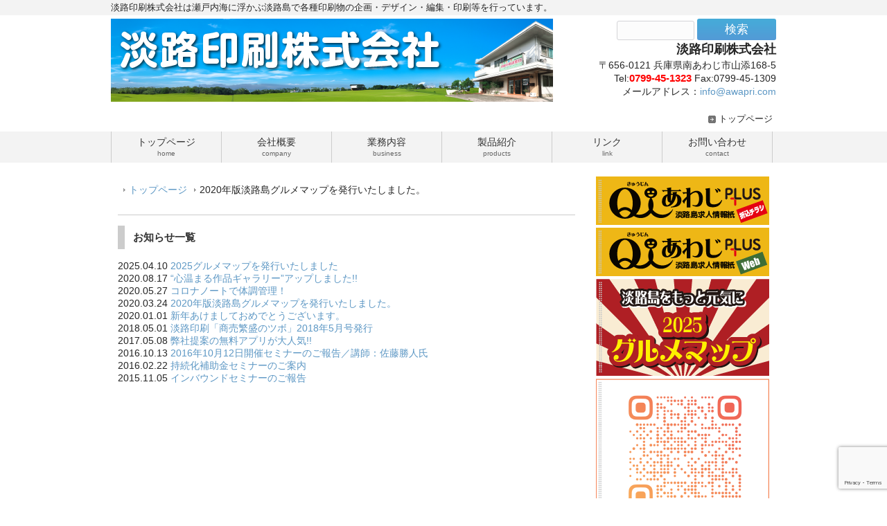

--- FILE ---
content_type: text/html; charset=UTF-8
request_url: http://www.awajiprinting.com/tag/%E3%81%86%E3%81%BE%E3%81%84%E3%82%82%E3%82%93/
body_size: 9906
content:
<!DOCTYPE html>
<html dir="ltr" lang="ja">
<head>
<meta charset="UTF-8">
<meta name="viewport" content="width=device-width, user-scalable=yes, maximum-scale=1.0, minimum-scale=1.0">
<title>うまいもん - 淡路印刷株式会社</title>
<meta name="description" content="うまいもん - 淡路印刷株式会社は瀬戸内海に浮かぶ淡路島で各種印刷物の企画・デザイン・編集・印刷等を行っています。" />
<link rel="stylesheet" href="http://www.awajiprinting.com/wp-content/themes/hp/style.css" type="text/css" media="screen" />
<link rel="shortcut icon" href="http://www.awajiprinting.com/wp-content/themes/hp/images/favicon.ico" />
<!-- Google tag (gtag.js) -->
<script async src="https://www.googletagmanager.com/gtag/js?id=G-5ZPJWY1VCH"></script>
<script src="http://www.awajiprinting.com/wp-content/themes/hp/js/jquery1.7.2.min.js"></script>
<script src="http://www.awajiprinting.com/wp-content/themes/hp/js/script.js"></script>
<meta name='robots' content='max-image-preview:large' />
<link rel="https://api.w.org/" href="https://www.awajiprinting.com/wp-json/" /><link rel="alternate" title="JSON" type="application/json" href="https://www.awajiprinting.com/wp-json/wp/v2/tags/126" />		<style type="text/css" id="wp-custom-css">
			.flexslider {
    margin: 0 0 20px !important;
}




.centering_gallery {
    text-align:  center;
}
 
.centering_gallerytext {
    margin-top: 30px;	
    display: inline-block;
}


.box{
	margin: 10px 10px 20px 20px;}		</style>
		<style id='global-styles-inline-css' type='text/css'>
:root{--wp--preset--aspect-ratio--square: 1;--wp--preset--aspect-ratio--4-3: 4/3;--wp--preset--aspect-ratio--3-4: 3/4;--wp--preset--aspect-ratio--3-2: 3/2;--wp--preset--aspect-ratio--2-3: 2/3;--wp--preset--aspect-ratio--16-9: 16/9;--wp--preset--aspect-ratio--9-16: 9/16;--wp--preset--color--black: #000000;--wp--preset--color--cyan-bluish-gray: #abb8c3;--wp--preset--color--white: #ffffff;--wp--preset--color--pale-pink: #f78da7;--wp--preset--color--vivid-red: #cf2e2e;--wp--preset--color--luminous-vivid-orange: #ff6900;--wp--preset--color--luminous-vivid-amber: #fcb900;--wp--preset--color--light-green-cyan: #7bdcb5;--wp--preset--color--vivid-green-cyan: #00d084;--wp--preset--color--pale-cyan-blue: #8ed1fc;--wp--preset--color--vivid-cyan-blue: #0693e3;--wp--preset--color--vivid-purple: #9b51e0;--wp--preset--gradient--vivid-cyan-blue-to-vivid-purple: linear-gradient(135deg,rgb(6,147,227) 0%,rgb(155,81,224) 100%);--wp--preset--gradient--light-green-cyan-to-vivid-green-cyan: linear-gradient(135deg,rgb(122,220,180) 0%,rgb(0,208,130) 100%);--wp--preset--gradient--luminous-vivid-amber-to-luminous-vivid-orange: linear-gradient(135deg,rgb(252,185,0) 0%,rgb(255,105,0) 100%);--wp--preset--gradient--luminous-vivid-orange-to-vivid-red: linear-gradient(135deg,rgb(255,105,0) 0%,rgb(207,46,46) 100%);--wp--preset--gradient--very-light-gray-to-cyan-bluish-gray: linear-gradient(135deg,rgb(238,238,238) 0%,rgb(169,184,195) 100%);--wp--preset--gradient--cool-to-warm-spectrum: linear-gradient(135deg,rgb(74,234,220) 0%,rgb(151,120,209) 20%,rgb(207,42,186) 40%,rgb(238,44,130) 60%,rgb(251,105,98) 80%,rgb(254,248,76) 100%);--wp--preset--gradient--blush-light-purple: linear-gradient(135deg,rgb(255,206,236) 0%,rgb(152,150,240) 100%);--wp--preset--gradient--blush-bordeaux: linear-gradient(135deg,rgb(254,205,165) 0%,rgb(254,45,45) 50%,rgb(107,0,62) 100%);--wp--preset--gradient--luminous-dusk: linear-gradient(135deg,rgb(255,203,112) 0%,rgb(199,81,192) 50%,rgb(65,88,208) 100%);--wp--preset--gradient--pale-ocean: linear-gradient(135deg,rgb(255,245,203) 0%,rgb(182,227,212) 50%,rgb(51,167,181) 100%);--wp--preset--gradient--electric-grass: linear-gradient(135deg,rgb(202,248,128) 0%,rgb(113,206,126) 100%);--wp--preset--gradient--midnight: linear-gradient(135deg,rgb(2,3,129) 0%,rgb(40,116,252) 100%);--wp--preset--font-size--small: 13px;--wp--preset--font-size--medium: 20px;--wp--preset--font-size--large: 36px;--wp--preset--font-size--x-large: 42px;--wp--preset--spacing--20: 0.44rem;--wp--preset--spacing--30: 0.67rem;--wp--preset--spacing--40: 1rem;--wp--preset--spacing--50: 1.5rem;--wp--preset--spacing--60: 2.25rem;--wp--preset--spacing--70: 3.38rem;--wp--preset--spacing--80: 5.06rem;--wp--preset--shadow--natural: 6px 6px 9px rgba(0, 0, 0, 0.2);--wp--preset--shadow--deep: 12px 12px 50px rgba(0, 0, 0, 0.4);--wp--preset--shadow--sharp: 6px 6px 0px rgba(0, 0, 0, 0.2);--wp--preset--shadow--outlined: 6px 6px 0px -3px rgb(255, 255, 255), 6px 6px rgb(0, 0, 0);--wp--preset--shadow--crisp: 6px 6px 0px rgb(0, 0, 0);}:where(.is-layout-flex){gap: 0.5em;}:where(.is-layout-grid){gap: 0.5em;}body .is-layout-flex{display: flex;}.is-layout-flex{flex-wrap: wrap;align-items: center;}.is-layout-flex > :is(*, div){margin: 0;}body .is-layout-grid{display: grid;}.is-layout-grid > :is(*, div){margin: 0;}:where(.wp-block-columns.is-layout-flex){gap: 2em;}:where(.wp-block-columns.is-layout-grid){gap: 2em;}:where(.wp-block-post-template.is-layout-flex){gap: 1.25em;}:where(.wp-block-post-template.is-layout-grid){gap: 1.25em;}.has-black-color{color: var(--wp--preset--color--black) !important;}.has-cyan-bluish-gray-color{color: var(--wp--preset--color--cyan-bluish-gray) !important;}.has-white-color{color: var(--wp--preset--color--white) !important;}.has-pale-pink-color{color: var(--wp--preset--color--pale-pink) !important;}.has-vivid-red-color{color: var(--wp--preset--color--vivid-red) !important;}.has-luminous-vivid-orange-color{color: var(--wp--preset--color--luminous-vivid-orange) !important;}.has-luminous-vivid-amber-color{color: var(--wp--preset--color--luminous-vivid-amber) !important;}.has-light-green-cyan-color{color: var(--wp--preset--color--light-green-cyan) !important;}.has-vivid-green-cyan-color{color: var(--wp--preset--color--vivid-green-cyan) !important;}.has-pale-cyan-blue-color{color: var(--wp--preset--color--pale-cyan-blue) !important;}.has-vivid-cyan-blue-color{color: var(--wp--preset--color--vivid-cyan-blue) !important;}.has-vivid-purple-color{color: var(--wp--preset--color--vivid-purple) !important;}.has-black-background-color{background-color: var(--wp--preset--color--black) !important;}.has-cyan-bluish-gray-background-color{background-color: var(--wp--preset--color--cyan-bluish-gray) !important;}.has-white-background-color{background-color: var(--wp--preset--color--white) !important;}.has-pale-pink-background-color{background-color: var(--wp--preset--color--pale-pink) !important;}.has-vivid-red-background-color{background-color: var(--wp--preset--color--vivid-red) !important;}.has-luminous-vivid-orange-background-color{background-color: var(--wp--preset--color--luminous-vivid-orange) !important;}.has-luminous-vivid-amber-background-color{background-color: var(--wp--preset--color--luminous-vivid-amber) !important;}.has-light-green-cyan-background-color{background-color: var(--wp--preset--color--light-green-cyan) !important;}.has-vivid-green-cyan-background-color{background-color: var(--wp--preset--color--vivid-green-cyan) !important;}.has-pale-cyan-blue-background-color{background-color: var(--wp--preset--color--pale-cyan-blue) !important;}.has-vivid-cyan-blue-background-color{background-color: var(--wp--preset--color--vivid-cyan-blue) !important;}.has-vivid-purple-background-color{background-color: var(--wp--preset--color--vivid-purple) !important;}.has-black-border-color{border-color: var(--wp--preset--color--black) !important;}.has-cyan-bluish-gray-border-color{border-color: var(--wp--preset--color--cyan-bluish-gray) !important;}.has-white-border-color{border-color: var(--wp--preset--color--white) !important;}.has-pale-pink-border-color{border-color: var(--wp--preset--color--pale-pink) !important;}.has-vivid-red-border-color{border-color: var(--wp--preset--color--vivid-red) !important;}.has-luminous-vivid-orange-border-color{border-color: var(--wp--preset--color--luminous-vivid-orange) !important;}.has-luminous-vivid-amber-border-color{border-color: var(--wp--preset--color--luminous-vivid-amber) !important;}.has-light-green-cyan-border-color{border-color: var(--wp--preset--color--light-green-cyan) !important;}.has-vivid-green-cyan-border-color{border-color: var(--wp--preset--color--vivid-green-cyan) !important;}.has-pale-cyan-blue-border-color{border-color: var(--wp--preset--color--pale-cyan-blue) !important;}.has-vivid-cyan-blue-border-color{border-color: var(--wp--preset--color--vivid-cyan-blue) !important;}.has-vivid-purple-border-color{border-color: var(--wp--preset--color--vivid-purple) !important;}.has-vivid-cyan-blue-to-vivid-purple-gradient-background{background: var(--wp--preset--gradient--vivid-cyan-blue-to-vivid-purple) !important;}.has-light-green-cyan-to-vivid-green-cyan-gradient-background{background: var(--wp--preset--gradient--light-green-cyan-to-vivid-green-cyan) !important;}.has-luminous-vivid-amber-to-luminous-vivid-orange-gradient-background{background: var(--wp--preset--gradient--luminous-vivid-amber-to-luminous-vivid-orange) !important;}.has-luminous-vivid-orange-to-vivid-red-gradient-background{background: var(--wp--preset--gradient--luminous-vivid-orange-to-vivid-red) !important;}.has-very-light-gray-to-cyan-bluish-gray-gradient-background{background: var(--wp--preset--gradient--very-light-gray-to-cyan-bluish-gray) !important;}.has-cool-to-warm-spectrum-gradient-background{background: var(--wp--preset--gradient--cool-to-warm-spectrum) !important;}.has-blush-light-purple-gradient-background{background: var(--wp--preset--gradient--blush-light-purple) !important;}.has-blush-bordeaux-gradient-background{background: var(--wp--preset--gradient--blush-bordeaux) !important;}.has-luminous-dusk-gradient-background{background: var(--wp--preset--gradient--luminous-dusk) !important;}.has-pale-ocean-gradient-background{background: var(--wp--preset--gradient--pale-ocean) !important;}.has-electric-grass-gradient-background{background: var(--wp--preset--gradient--electric-grass) !important;}.has-midnight-gradient-background{background: var(--wp--preset--gradient--midnight) !important;}.has-small-font-size{font-size: var(--wp--preset--font-size--small) !important;}.has-medium-font-size{font-size: var(--wp--preset--font-size--medium) !important;}.has-large-font-size{font-size: var(--wp--preset--font-size--large) !important;}.has-x-large-font-size{font-size: var(--wp--preset--font-size--x-large) !important;}
/*# sourceURL=global-styles-inline-css */
</style>
<style id='wp-img-auto-sizes-contain-inline-css' type='text/css'>
img:is([sizes=auto i],[sizes^="auto," i]){contain-intrinsic-size:3000px 1500px}
/*# sourceURL=wp-img-auto-sizes-contain-inline-css */
</style>
<link rel='stylesheet' id='sbi_styles-css' href='http://www.awajiprinting.com/wp-content/plugins/instagram-feed/css/sbi-styles.min.css?ver=6.10.0' type='text/css' media='all' />
<style id='wp-emoji-styles-inline-css' type='text/css'>

	img.wp-smiley, img.emoji {
		display: inline !important;
		border: none !important;
		box-shadow: none !important;
		height: 1em !important;
		width: 1em !important;
		margin: 0 0.07em !important;
		vertical-align: -0.1em !important;
		background: none !important;
		padding: 0 !important;
	}
/*# sourceURL=wp-emoji-styles-inline-css */
</style>
<style id='wp-block-library-inline-css' type='text/css'>
:root{--wp-block-synced-color:#7a00df;--wp-block-synced-color--rgb:122,0,223;--wp-bound-block-color:var(--wp-block-synced-color);--wp-editor-canvas-background:#ddd;--wp-admin-theme-color:#007cba;--wp-admin-theme-color--rgb:0,124,186;--wp-admin-theme-color-darker-10:#006ba1;--wp-admin-theme-color-darker-10--rgb:0,107,160.5;--wp-admin-theme-color-darker-20:#005a87;--wp-admin-theme-color-darker-20--rgb:0,90,135;--wp-admin-border-width-focus:2px}@media (min-resolution:192dpi){:root{--wp-admin-border-width-focus:1.5px}}.wp-element-button{cursor:pointer}:root .has-very-light-gray-background-color{background-color:#eee}:root .has-very-dark-gray-background-color{background-color:#313131}:root .has-very-light-gray-color{color:#eee}:root .has-very-dark-gray-color{color:#313131}:root .has-vivid-green-cyan-to-vivid-cyan-blue-gradient-background{background:linear-gradient(135deg,#00d084,#0693e3)}:root .has-purple-crush-gradient-background{background:linear-gradient(135deg,#34e2e4,#4721fb 50%,#ab1dfe)}:root .has-hazy-dawn-gradient-background{background:linear-gradient(135deg,#faaca8,#dad0ec)}:root .has-subdued-olive-gradient-background{background:linear-gradient(135deg,#fafae1,#67a671)}:root .has-atomic-cream-gradient-background{background:linear-gradient(135deg,#fdd79a,#004a59)}:root .has-nightshade-gradient-background{background:linear-gradient(135deg,#330968,#31cdcf)}:root .has-midnight-gradient-background{background:linear-gradient(135deg,#020381,#2874fc)}:root{--wp--preset--font-size--normal:16px;--wp--preset--font-size--huge:42px}.has-regular-font-size{font-size:1em}.has-larger-font-size{font-size:2.625em}.has-normal-font-size{font-size:var(--wp--preset--font-size--normal)}.has-huge-font-size{font-size:var(--wp--preset--font-size--huge)}.has-text-align-center{text-align:center}.has-text-align-left{text-align:left}.has-text-align-right{text-align:right}.has-fit-text{white-space:nowrap!important}#end-resizable-editor-section{display:none}.aligncenter{clear:both}.items-justified-left{justify-content:flex-start}.items-justified-center{justify-content:center}.items-justified-right{justify-content:flex-end}.items-justified-space-between{justify-content:space-between}.screen-reader-text{border:0;clip-path:inset(50%);height:1px;margin:-1px;overflow:hidden;padding:0;position:absolute;width:1px;word-wrap:normal!important}.screen-reader-text:focus{background-color:#ddd;clip-path:none;color:#444;display:block;font-size:1em;height:auto;left:5px;line-height:normal;padding:15px 23px 14px;text-decoration:none;top:5px;width:auto;z-index:100000}html :where(.has-border-color){border-style:solid}html :where([style*=border-top-color]){border-top-style:solid}html :where([style*=border-right-color]){border-right-style:solid}html :where([style*=border-bottom-color]){border-bottom-style:solid}html :where([style*=border-left-color]){border-left-style:solid}html :where([style*=border-width]){border-style:solid}html :where([style*=border-top-width]){border-top-style:solid}html :where([style*=border-right-width]){border-right-style:solid}html :where([style*=border-bottom-width]){border-bottom-style:solid}html :where([style*=border-left-width]){border-left-style:solid}html :where(img[class*=wp-image-]){height:auto;max-width:100%}:where(figure){margin:0 0 1em}html :where(.is-position-sticky){--wp-admin--admin-bar--position-offset:var(--wp-admin--admin-bar--height,0px)}@media screen and (max-width:600px){html :where(.is-position-sticky){--wp-admin--admin-bar--position-offset:0px}}
/*# sourceURL=/wp-includes/css/dist/block-library/common.min.css */
</style>
<style id='classic-theme-styles-inline-css' type='text/css'>
/*! This file is auto-generated */
.wp-block-button__link{color:#fff;background-color:#32373c;border-radius:9999px;box-shadow:none;text-decoration:none;padding:calc(.667em + 2px) calc(1.333em + 2px);font-size:1.125em}.wp-block-file__button{background:#32373c;color:#fff;text-decoration:none}
/*# sourceURL=/wp-includes/css/classic-themes.min.css */
</style>
<link rel='stylesheet' id='contact-form-7-css' href='http://www.awajiprinting.com/wp-content/plugins/contact-form-7/includes/css/styles.css?ver=6.1.4' type='text/css' media='all' />
</head>
<body>

<header id="header" role="banner">
<div class="bg">
<div class="inner">
<strong>淡路印刷株式会社は瀬戸内海に浮かぶ淡路島で各種印刷物の企画・デザイン・編集・印刷等を行っています。</strong>
</div>
</div>
<div class="inner">

<div id="company_info">
<form role="search" method="get" id="searchform" class="search_form" action="https://www.awajiprinting.com/">
<input type="text" value="" name="s" />
<input type="submit" id="searchsubmit" value="検索" />
</form>
<p id="company_name">淡路印刷株式会社</p>
<p id="addr">〒656-0121 兵庫県南あわじ市山添168-5</p>
<p id="tel_pc">Tel:<b class="tel_no">0799-45-1323</b> Fax:0799-45-1309</p>
<p id="tel_sp">TEL:<a href="TEL:0799-45-1323">0799-45-1323</a> FAX:0799-45-1309</p>
<p id="mail">メールアドレス：<a href="mailto:info@awapri.com">info@awapri.com</a></p>
</div>


<div id="logo"><a href="/"><img src="https://www.awajiprinting.com/wp-content/uploads/logo.png" alt="淡路印刷株式会社"></a></div>

<ul id="menu-header_list" class="menu"><li id="menu-item-290" class="menu-item menu-item-type-post_type menu-item-object-page menu-item-home menu-item-290"><a href="https://www.awajiprinting.com/">トップページ<span></span></a></li>
</ul></div>
</header>



<nav id="mainNav">
<div class="inner">
<a class="menu" id="menu"><span>MENU</span></a>
<div class="panel">
<!-- メインナビゲーション -->
<ul id="menu-global_menu" class="menu"><li id="menu-item-13" class="menu-item menu-item-type-post_type menu-item-object-page menu-item-home menu-item-13"><a href="https://www.awajiprinting.com/" title="home">トップページ<span>home</span></a></li>
<li id="menu-item-44" class="menu-item menu-item-type-post_type menu-item-object-page menu-item-44"><a href="https://www.awajiprinting.com/company/" title="company">会社概要<span>company</span></a></li>
<li id="menu-item-53" class="menu-item menu-item-type-post_type menu-item-object-page menu-item-53"><a href="https://www.awajiprinting.com/business/" title="business">業務内容<span>business</span></a></li>
<li id="menu-item-54" class="menu-item menu-item-type-post_type menu-item-object-page menu-item-54"><a href="https://www.awajiprinting.com/product/" title="products">製品紹介<span>products</span></a></li>
<li id="menu-item-281" class="menu-item menu-item-type-post_type menu-item-object-page menu-item-281"><a href="https://www.awajiprinting.com/link/" title="link">リンク<span>link</span></a></li>
<li id="menu-item-19" class="menu-item menu-item-type-post_type menu-item-object-page menu-item-19"><a href="https://www.awajiprinting.com/contact/" title="contact">お問い合わせ<span>contact</span></a></li>
</ul><!-- / メインナビゲーション -->
</div>
</div>
</nav>





<div id="wrapper">
<div id="content_main">


<!-- パンくずリスト　ここから -->
<ul id="pankuzu" class="clearfix">
<li><a href="/">トップページ</a></li>
<li>2020年版淡路島グルメマップを発行いたしました。</li>
</ul>
<!-- パンくずリスト　ここから -->



<h1></h1>

<h2>お知らせ一覧</h2>
<ul>
<li>2025.04.10 <a href="https://www.awajiprinting.com/2025gourmet/" rel="bookmark">2025グルメマップを発行いたしました</a></li>
<li>2020.08.17 <a href="https://www.awajiprinting.com/m-gallery/" rel="bookmark">“心温まる作品ギャラリー”アップしました!!</a></li>
<li>2020.05.27 <a href="https://www.awajiprinting.com/coronanote/" rel="bookmark">コロナノートで体調管理！</a></li>
<li>2020.03.24 <a href="https://www.awajiprinting.com/gourmetmap-2/" rel="bookmark">2020年版淡路島グルメマップを発行いたしました。</a></li>
<li>2020.01.01 <a href="https://www.awajiprinting.com/newyear/" rel="bookmark">新年あけましておめでとうございます。</a></li>
<li>2018.05.01 <a href="https://www.awajiprinting.com/%e6%b7%a1%e8%b7%af%e5%8d%b0%e5%88%b7%e3%80%8c%e5%95%86%e5%a3%b2%e7%b9%81%e7%9b%9b%e3%81%ae%e3%83%84%e3%83%9c%e3%80%8d2018%e5%b9%b45%e6%9c%88%e5%8f%b7%e7%99%ba%e8%a1%8c/" rel="bookmark">淡路印刷「商売繁盛のツボ」2018年5月号発行</a></li>
<li>2017.05.08 <a href="https://www.awajiprinting.com/onokoroar/" rel="bookmark">弊社提案の無料アプリが大人気!!</a></li>
<li>2016.10.13 <a href="https://www.awajiprinting.com/topixseminar161012/" rel="bookmark">2016年10月12日開催セミナーのご報告／講師：佐藤勝人氏</a></li>
<li>2016.02.22 <a href="https://www.awajiprinting.com/jizokuka-seminar160225/" rel="bookmark">持続化補助金セミナーのご案内</a></li>
<li>2015.11.05 <a href="https://www.awajiprinting.com/inbound-seminar1105/" rel="bookmark">インバウンドセミナーのご報告</a></li>
</ul>





</div>
<!-- / content -->



<!-- / サイドバー -->
<div id="sidebar">
<div id="widget_sp_image-6" class="widget widget_sp_image"><a href="https://www.awajiprinting.com/qjin/" target="_self" class="widget_sp_image-image-link"><img width="250" height="70" alt="Q人チラシあわじ" class="attachment-full" style="max-width: 100%;" src="https://www.awajiprinting.com/wp-content/uploads/qjinbannerplus.gif" /></a></div><div id="widget_sp_image-7" class="widget widget_sp_image"><a href="https://qjin-awaji.info/" target="_blank" class="widget_sp_image-image-link"><img width="250" height="70" alt="Q人web" class="attachment-full" style="max-width: 100%;" src="https://www.awajiprinting.com/wp-content/uploads/qjinbannerplusweb.gif" /></a></div><div id="widget_sp_image-22" class="widget widget_sp_image"><a href="https://www.awajiprinting.com/gourmetmap/" target="_blank" class="widget_sp_image-image-link"><img width="250" height="140" class="attachment-full" style="max-width: 100%;" src="https://www.awajiprinting.com/wp-content/uploads/gourmetbanner-2.png" /></a></div><div id="widget_sp_image-33" class="widget widget_sp_image"><a href="https://www.instagram.com/awajiprinting/" target="_blank" class="widget_sp_image-image-link"><img width="250" height="250" alt="インスタグラム" class="attachment-full" style="max-width: 100%;" srcset="https://www.awajiprinting.com/wp-content/uploads/Instagram-right-banner2.png 250w, https://www.awajiprinting.com/wp-content/uploads/Instagram-right-banner2-150x150.png 150w" sizes="(max-width: 250px) 100vw, 250px" src="https://www.awajiprinting.com/wp-content/uploads/Instagram-right-banner2.png" /></a></div><div id="widget_sp_image-30" class="widget widget_sp_image"><a href="https://awatopi.com" target="_blank" class="widget_sp_image-image-link"><img width="250" height="70" class="attachment-full" style="max-width: 100%;" src="http://www.awajiprinting.com/wp-content/uploads/awatopi-banner.png" /></a></div><div id="widget_sp_image-24" class="widget widget_sp_image"><a href="https://www.awajiprinting.com/wp-content/uploads/Qjinawatopischedule2024.pdf" target="_blank" class="widget_sp_image-image-link"><img width="250" height="35" alt="Q人あわじ＆アワトピ発行予定日" class="attachment-full" style="max-width: 100%;" src="https://www.awajiprinting.com/wp-content/uploads/qjinawatopiplan-banner.png" /></a></div><div id="widget_sp_image-31" class="widget widget_sp_image"><a href="https://www.awajiprinting.com/down" target="_self" class="widget_sp_image-image-link"><img width="250" height="45" class="attachment-full" style="max-width: 100%;" src="http://www.awajiprinting.com/wp-content/uploads/awatopitemplatebanner.png" /></a></div><div id="widget_sp_image-27" class="widget widget_sp_image"><a href="https://www.awajiprinting.com/down/" target="_self" class="widget_sp_image-image-link"><img width="250" height="45" alt="Q人あわじデータ作成用テンプレート" class="attachment-full" style="max-width: 100%;" src="https://www.awajiprinting.com/wp-content/uploads/qjintemplatebanner.png" /></a></div><div id="widget_sp_image-26" class="widget widget_sp_image"><a href="https://www.awajiprinting.com/shimacalendar" target="_self" class="widget_sp_image-image-link"><img width="250" height="70" alt="島カレンダー" class="attachment-full" style="max-width: 100%;" src="https://www.awajiprinting.com/wp-content/uploads/shimacalendarbanner.png" /></a></div><div id="widget_sp_image-11" class="widget widget_sp_image"><a href="https://www.facebook.com/pages/%E6%B7%A1%E8%B7%AF%E5%8D%B0%E5%88%B7%E6%A0%AA%E5%BC%8F%E4%BC%9A%E7%A4%BE/516382435091269" target="_self" class="widget_sp_image-image-link"><img width="250" height="70" alt="facebook" class="attachment-full" style="max-width: 100%;" src="https://www.awajiprinting.com/wp-content/uploads/facebookbannar_min.png" /></a></div><div id="widget_sp_image-18" class="widget widget_sp_image"><a href="https://www.facebook.com/profile.php?id=100002808708250" target="_blank" class="widget_sp_image-image-link"><img width="250" height="70" class="attachment-full" style="max-width: 100%;" src="https://www.awajiprinting.com/wp-content/uploads/mano-facebook.png" /></a></div><div id="widget_sp_image-23" class="widget widget_sp_image"><a href="http://www.awajiprinting.com/manotube/" target="_self" class="widget_sp_image-image-link"><img width="250" height="70" alt="ManoTube" class="attachment-full" style="max-width: 100%;" src="http://www.awajiprinting.com/wp-content/uploads/manotubebanner.gif" /></a></div><div id="widget_sp_image-20" class="widget widget_sp_image"><a href="https://www.awajiprinting.com/media/" target="_self" class="widget_sp_image-image-link"><img width="250" height="70" class="attachment-full" style="max-width: 100%;" src="https://www.awajiprinting.com/wp-content/uploads/mediabanner.png" /></a></div>
<div class="fb-like-box" data-href="https://www.facebook.com/pages/%E6%B7%A1%E8%B7%AF%E5%8D%B0%E5%88%B7%E6%A0%AA%E5%BC%8F%E4%BC%9A%E7%A4%BE/516382435091269" data-width="250" data-height="400" data-colorscheme="light" data-show-faces="true" data-header="true" data-stream="false" data-show-border="true"></div>

<h3>サイトメニュー</h3>
<ul id="menu-side_menu" class="menu"><li id="menu-item-2283" class="menu-item menu-item-type-post_type menu-item-object-page menu-item-home menu-item-2283"><a href="https://www.awajiprinting.com/">トップページ<span></span></a></li>
</ul>

</div>
<!-- / サイドバー -->



</div>
<!-- / wrapper -->

<!-- フッター -->
<footer id="footer">

</footer>
<!-- / footer -->


<p id="copyright">Copyright &copy; 淡路印刷株式会社 All Rights Reserved.</p>
<script type="speculationrules">
{"prefetch":[{"source":"document","where":{"and":[{"href_matches":"/*"},{"not":{"href_matches":["/wp-*.php","/wp-admin/*","/wp-content/uploads/*","/wp-content/*","/wp-content/plugins/*","/wp-content/themes/hp/*","/*\\?(.+)"]}},{"not":{"selector_matches":"a[rel~=\"nofollow\"]"}},{"not":{"selector_matches":".no-prefetch, .no-prefetch a"}}]},"eagerness":"conservative"}]}
</script>
<!-- Instagram Feed JS -->
<script type="text/javascript">
var sbiajaxurl = "https://www.awajiprinting.com/wp-admin/admin-ajax.php";
</script>
<script type="text/javascript" src="http://www.awajiprinting.com/wp-includes/js/dist/hooks.min.js?ver=dd5603f07f9220ed27f1" id="wp-hooks-js"></script>
<script type="text/javascript" src="http://www.awajiprinting.com/wp-includes/js/dist/i18n.min.js?ver=c26c3dc7bed366793375" id="wp-i18n-js"></script>
<script type="text/javascript" id="wp-i18n-js-after">
/* <![CDATA[ */
wp.i18n.setLocaleData( { 'text direction\u0004ltr': [ 'ltr' ] } );
//# sourceURL=wp-i18n-js-after
/* ]]> */
</script>
<script type="text/javascript" src="http://www.awajiprinting.com/wp-content/plugins/contact-form-7/includes/swv/js/index.js?ver=6.1.4" id="swv-js"></script>
<script type="text/javascript" id="contact-form-7-js-translations">
/* <![CDATA[ */
( function( domain, translations ) {
	var localeData = translations.locale_data[ domain ] || translations.locale_data.messages;
	localeData[""].domain = domain;
	wp.i18n.setLocaleData( localeData, domain );
} )( "contact-form-7", {"translation-revision-date":"2025-11-30 08:12:23+0000","generator":"GlotPress\/4.0.3","domain":"messages","locale_data":{"messages":{"":{"domain":"messages","plural-forms":"nplurals=1; plural=0;","lang":"ja_JP"},"This contact form is placed in the wrong place.":["\u3053\u306e\u30b3\u30f3\u30bf\u30af\u30c8\u30d5\u30a9\u30fc\u30e0\u306f\u9593\u9055\u3063\u305f\u4f4d\u7f6e\u306b\u7f6e\u304b\u308c\u3066\u3044\u307e\u3059\u3002"],"Error:":["\u30a8\u30e9\u30fc:"]}},"comment":{"reference":"includes\/js\/index.js"}} );
//# sourceURL=contact-form-7-js-translations
/* ]]> */
</script>
<script type="text/javascript" id="contact-form-7-js-before">
/* <![CDATA[ */
var wpcf7 = {
    "api": {
        "root": "https:\/\/www.awajiprinting.com\/wp-json\/",
        "namespace": "contact-form-7\/v1"
    }
};
//# sourceURL=contact-form-7-js-before
/* ]]> */
</script>
<script type="text/javascript" src="http://www.awajiprinting.com/wp-content/plugins/contact-form-7/includes/js/index.js?ver=6.1.4" id="contact-form-7-js"></script>
<script type="text/javascript" src="https://www.google.com/recaptcha/api.js?render=6LdDmUcqAAAAACTMh8Ek2X8pPzTqt4imUqTIVXKP&amp;ver=3.0" id="google-recaptcha-js"></script>
<script type="text/javascript" src="http://www.awajiprinting.com/wp-includes/js/dist/vendor/wp-polyfill.min.js?ver=3.15.0" id="wp-polyfill-js"></script>
<script type="text/javascript" id="wpcf7-recaptcha-js-before">
/* <![CDATA[ */
var wpcf7_recaptcha = {
    "sitekey": "6LdDmUcqAAAAACTMh8Ek2X8pPzTqt4imUqTIVXKP",
    "actions": {
        "homepage": "homepage",
        "contactform": "contactform"
    }
};
//# sourceURL=wpcf7-recaptcha-js-before
/* ]]> */
</script>
<script type="text/javascript" src="http://www.awajiprinting.com/wp-content/plugins/contact-form-7/modules/recaptcha/index.js?ver=6.1.4" id="wpcf7-recaptcha-js"></script>
<script id="wp-emoji-settings" type="application/json">
{"baseUrl":"https://s.w.org/images/core/emoji/17.0.2/72x72/","ext":".png","svgUrl":"https://s.w.org/images/core/emoji/17.0.2/svg/","svgExt":".svg","source":{"concatemoji":"http://www.awajiprinting.com/wp-includes/js/wp-emoji-release.min.js?ver=6.9"}}
</script>
<script type="module">
/* <![CDATA[ */
/*! This file is auto-generated */
const a=JSON.parse(document.getElementById("wp-emoji-settings").textContent),o=(window._wpemojiSettings=a,"wpEmojiSettingsSupports"),s=["flag","emoji"];function i(e){try{var t={supportTests:e,timestamp:(new Date).valueOf()};sessionStorage.setItem(o,JSON.stringify(t))}catch(e){}}function c(e,t,n){e.clearRect(0,0,e.canvas.width,e.canvas.height),e.fillText(t,0,0);t=new Uint32Array(e.getImageData(0,0,e.canvas.width,e.canvas.height).data);e.clearRect(0,0,e.canvas.width,e.canvas.height),e.fillText(n,0,0);const a=new Uint32Array(e.getImageData(0,0,e.canvas.width,e.canvas.height).data);return t.every((e,t)=>e===a[t])}function p(e,t){e.clearRect(0,0,e.canvas.width,e.canvas.height),e.fillText(t,0,0);var n=e.getImageData(16,16,1,1);for(let e=0;e<n.data.length;e++)if(0!==n.data[e])return!1;return!0}function u(e,t,n,a){switch(t){case"flag":return n(e,"\ud83c\udff3\ufe0f\u200d\u26a7\ufe0f","\ud83c\udff3\ufe0f\u200b\u26a7\ufe0f")?!1:!n(e,"\ud83c\udde8\ud83c\uddf6","\ud83c\udde8\u200b\ud83c\uddf6")&&!n(e,"\ud83c\udff4\udb40\udc67\udb40\udc62\udb40\udc65\udb40\udc6e\udb40\udc67\udb40\udc7f","\ud83c\udff4\u200b\udb40\udc67\u200b\udb40\udc62\u200b\udb40\udc65\u200b\udb40\udc6e\u200b\udb40\udc67\u200b\udb40\udc7f");case"emoji":return!a(e,"\ud83e\u1fac8")}return!1}function f(e,t,n,a){let r;const o=(r="undefined"!=typeof WorkerGlobalScope&&self instanceof WorkerGlobalScope?new OffscreenCanvas(300,150):document.createElement("canvas")).getContext("2d",{willReadFrequently:!0}),s=(o.textBaseline="top",o.font="600 32px Arial",{});return e.forEach(e=>{s[e]=t(o,e,n,a)}),s}function r(e){var t=document.createElement("script");t.src=e,t.defer=!0,document.head.appendChild(t)}a.supports={everything:!0,everythingExceptFlag:!0},new Promise(t=>{let n=function(){try{var e=JSON.parse(sessionStorage.getItem(o));if("object"==typeof e&&"number"==typeof e.timestamp&&(new Date).valueOf()<e.timestamp+604800&&"object"==typeof e.supportTests)return e.supportTests}catch(e){}return null}();if(!n){if("undefined"!=typeof Worker&&"undefined"!=typeof OffscreenCanvas&&"undefined"!=typeof URL&&URL.createObjectURL&&"undefined"!=typeof Blob)try{var e="postMessage("+f.toString()+"("+[JSON.stringify(s),u.toString(),c.toString(),p.toString()].join(",")+"));",a=new Blob([e],{type:"text/javascript"});const r=new Worker(URL.createObjectURL(a),{name:"wpTestEmojiSupports"});return void(r.onmessage=e=>{i(n=e.data),r.terminate(),t(n)})}catch(e){}i(n=f(s,u,c,p))}t(n)}).then(e=>{for(const n in e)a.supports[n]=e[n],a.supports.everything=a.supports.everything&&a.supports[n],"flag"!==n&&(a.supports.everythingExceptFlag=a.supports.everythingExceptFlag&&a.supports[n]);var t;a.supports.everythingExceptFlag=a.supports.everythingExceptFlag&&!a.supports.flag,a.supports.everything||((t=a.source||{}).concatemoji?r(t.concatemoji):t.wpemoji&&t.twemoji&&(r(t.twemoji),r(t.wpemoji)))});
//# sourceURL=http://www.awajiprinting.com/wp-includes/js/wp-emoji-loader.min.js
/* ]]> */
</script>
</body>
</html>

<script>(function(d, s, id) {
  var js, fjs = d.getElementsByTagName(s)[0];
  if (d.getElementById(id)) return;
  js = d.createElement(s); js.id = id;
  js.src = "//connect.facebook.net/ja_JP/all.js#xfbml=1&appId=203774556443719";
  fjs.parentNode.insertBefore(js, fjs);
}(document, 'script', 'facebook-jssdk'));

  (function(i,s,o,g,r,a,m){i['GoogleAnalyticsObject']=r;i[r]=i[r]||function(){
  (i[r].q=i[r].q||[]).push(arguments)},i[r].l=1*new Date();a=s.createElement(o),
  m=s.getElementsByTagName(o)[0];a.async=1;a.src=g;m.parentNode.insertBefore(a,m)
  })(window,document,'script','//www.google-analytics.com/analytics.js','ga');

  ga('create', 'UA-46680611-1', 'awajiprinting.com');
  ga('send', 'pageview');

</script>



--- FILE ---
content_type: text/html; charset=utf-8
request_url: https://www.google.com/recaptcha/api2/anchor?ar=1&k=6LdDmUcqAAAAACTMh8Ek2X8pPzTqt4imUqTIVXKP&co=aHR0cDovL3d3dy5hd2FqaXByaW50aW5nLmNvbTo4MA..&hl=en&v=N67nZn4AqZkNcbeMu4prBgzg&size=invisible&anchor-ms=20000&execute-ms=30000&cb=6ch3djf5llat
body_size: 48920
content:
<!DOCTYPE HTML><html dir="ltr" lang="en"><head><meta http-equiv="Content-Type" content="text/html; charset=UTF-8">
<meta http-equiv="X-UA-Compatible" content="IE=edge">
<title>reCAPTCHA</title>
<style type="text/css">
/* cyrillic-ext */
@font-face {
  font-family: 'Roboto';
  font-style: normal;
  font-weight: 400;
  font-stretch: 100%;
  src: url(//fonts.gstatic.com/s/roboto/v48/KFO7CnqEu92Fr1ME7kSn66aGLdTylUAMa3GUBHMdazTgWw.woff2) format('woff2');
  unicode-range: U+0460-052F, U+1C80-1C8A, U+20B4, U+2DE0-2DFF, U+A640-A69F, U+FE2E-FE2F;
}
/* cyrillic */
@font-face {
  font-family: 'Roboto';
  font-style: normal;
  font-weight: 400;
  font-stretch: 100%;
  src: url(//fonts.gstatic.com/s/roboto/v48/KFO7CnqEu92Fr1ME7kSn66aGLdTylUAMa3iUBHMdazTgWw.woff2) format('woff2');
  unicode-range: U+0301, U+0400-045F, U+0490-0491, U+04B0-04B1, U+2116;
}
/* greek-ext */
@font-face {
  font-family: 'Roboto';
  font-style: normal;
  font-weight: 400;
  font-stretch: 100%;
  src: url(//fonts.gstatic.com/s/roboto/v48/KFO7CnqEu92Fr1ME7kSn66aGLdTylUAMa3CUBHMdazTgWw.woff2) format('woff2');
  unicode-range: U+1F00-1FFF;
}
/* greek */
@font-face {
  font-family: 'Roboto';
  font-style: normal;
  font-weight: 400;
  font-stretch: 100%;
  src: url(//fonts.gstatic.com/s/roboto/v48/KFO7CnqEu92Fr1ME7kSn66aGLdTylUAMa3-UBHMdazTgWw.woff2) format('woff2');
  unicode-range: U+0370-0377, U+037A-037F, U+0384-038A, U+038C, U+038E-03A1, U+03A3-03FF;
}
/* math */
@font-face {
  font-family: 'Roboto';
  font-style: normal;
  font-weight: 400;
  font-stretch: 100%;
  src: url(//fonts.gstatic.com/s/roboto/v48/KFO7CnqEu92Fr1ME7kSn66aGLdTylUAMawCUBHMdazTgWw.woff2) format('woff2');
  unicode-range: U+0302-0303, U+0305, U+0307-0308, U+0310, U+0312, U+0315, U+031A, U+0326-0327, U+032C, U+032F-0330, U+0332-0333, U+0338, U+033A, U+0346, U+034D, U+0391-03A1, U+03A3-03A9, U+03B1-03C9, U+03D1, U+03D5-03D6, U+03F0-03F1, U+03F4-03F5, U+2016-2017, U+2034-2038, U+203C, U+2040, U+2043, U+2047, U+2050, U+2057, U+205F, U+2070-2071, U+2074-208E, U+2090-209C, U+20D0-20DC, U+20E1, U+20E5-20EF, U+2100-2112, U+2114-2115, U+2117-2121, U+2123-214F, U+2190, U+2192, U+2194-21AE, U+21B0-21E5, U+21F1-21F2, U+21F4-2211, U+2213-2214, U+2216-22FF, U+2308-230B, U+2310, U+2319, U+231C-2321, U+2336-237A, U+237C, U+2395, U+239B-23B7, U+23D0, U+23DC-23E1, U+2474-2475, U+25AF, U+25B3, U+25B7, U+25BD, U+25C1, U+25CA, U+25CC, U+25FB, U+266D-266F, U+27C0-27FF, U+2900-2AFF, U+2B0E-2B11, U+2B30-2B4C, U+2BFE, U+3030, U+FF5B, U+FF5D, U+1D400-1D7FF, U+1EE00-1EEFF;
}
/* symbols */
@font-face {
  font-family: 'Roboto';
  font-style: normal;
  font-weight: 400;
  font-stretch: 100%;
  src: url(//fonts.gstatic.com/s/roboto/v48/KFO7CnqEu92Fr1ME7kSn66aGLdTylUAMaxKUBHMdazTgWw.woff2) format('woff2');
  unicode-range: U+0001-000C, U+000E-001F, U+007F-009F, U+20DD-20E0, U+20E2-20E4, U+2150-218F, U+2190, U+2192, U+2194-2199, U+21AF, U+21E6-21F0, U+21F3, U+2218-2219, U+2299, U+22C4-22C6, U+2300-243F, U+2440-244A, U+2460-24FF, U+25A0-27BF, U+2800-28FF, U+2921-2922, U+2981, U+29BF, U+29EB, U+2B00-2BFF, U+4DC0-4DFF, U+FFF9-FFFB, U+10140-1018E, U+10190-1019C, U+101A0, U+101D0-101FD, U+102E0-102FB, U+10E60-10E7E, U+1D2C0-1D2D3, U+1D2E0-1D37F, U+1F000-1F0FF, U+1F100-1F1AD, U+1F1E6-1F1FF, U+1F30D-1F30F, U+1F315, U+1F31C, U+1F31E, U+1F320-1F32C, U+1F336, U+1F378, U+1F37D, U+1F382, U+1F393-1F39F, U+1F3A7-1F3A8, U+1F3AC-1F3AF, U+1F3C2, U+1F3C4-1F3C6, U+1F3CA-1F3CE, U+1F3D4-1F3E0, U+1F3ED, U+1F3F1-1F3F3, U+1F3F5-1F3F7, U+1F408, U+1F415, U+1F41F, U+1F426, U+1F43F, U+1F441-1F442, U+1F444, U+1F446-1F449, U+1F44C-1F44E, U+1F453, U+1F46A, U+1F47D, U+1F4A3, U+1F4B0, U+1F4B3, U+1F4B9, U+1F4BB, U+1F4BF, U+1F4C8-1F4CB, U+1F4D6, U+1F4DA, U+1F4DF, U+1F4E3-1F4E6, U+1F4EA-1F4ED, U+1F4F7, U+1F4F9-1F4FB, U+1F4FD-1F4FE, U+1F503, U+1F507-1F50B, U+1F50D, U+1F512-1F513, U+1F53E-1F54A, U+1F54F-1F5FA, U+1F610, U+1F650-1F67F, U+1F687, U+1F68D, U+1F691, U+1F694, U+1F698, U+1F6AD, U+1F6B2, U+1F6B9-1F6BA, U+1F6BC, U+1F6C6-1F6CF, U+1F6D3-1F6D7, U+1F6E0-1F6EA, U+1F6F0-1F6F3, U+1F6F7-1F6FC, U+1F700-1F7FF, U+1F800-1F80B, U+1F810-1F847, U+1F850-1F859, U+1F860-1F887, U+1F890-1F8AD, U+1F8B0-1F8BB, U+1F8C0-1F8C1, U+1F900-1F90B, U+1F93B, U+1F946, U+1F984, U+1F996, U+1F9E9, U+1FA00-1FA6F, U+1FA70-1FA7C, U+1FA80-1FA89, U+1FA8F-1FAC6, U+1FACE-1FADC, U+1FADF-1FAE9, U+1FAF0-1FAF8, U+1FB00-1FBFF;
}
/* vietnamese */
@font-face {
  font-family: 'Roboto';
  font-style: normal;
  font-weight: 400;
  font-stretch: 100%;
  src: url(//fonts.gstatic.com/s/roboto/v48/KFO7CnqEu92Fr1ME7kSn66aGLdTylUAMa3OUBHMdazTgWw.woff2) format('woff2');
  unicode-range: U+0102-0103, U+0110-0111, U+0128-0129, U+0168-0169, U+01A0-01A1, U+01AF-01B0, U+0300-0301, U+0303-0304, U+0308-0309, U+0323, U+0329, U+1EA0-1EF9, U+20AB;
}
/* latin-ext */
@font-face {
  font-family: 'Roboto';
  font-style: normal;
  font-weight: 400;
  font-stretch: 100%;
  src: url(//fonts.gstatic.com/s/roboto/v48/KFO7CnqEu92Fr1ME7kSn66aGLdTylUAMa3KUBHMdazTgWw.woff2) format('woff2');
  unicode-range: U+0100-02BA, U+02BD-02C5, U+02C7-02CC, U+02CE-02D7, U+02DD-02FF, U+0304, U+0308, U+0329, U+1D00-1DBF, U+1E00-1E9F, U+1EF2-1EFF, U+2020, U+20A0-20AB, U+20AD-20C0, U+2113, U+2C60-2C7F, U+A720-A7FF;
}
/* latin */
@font-face {
  font-family: 'Roboto';
  font-style: normal;
  font-weight: 400;
  font-stretch: 100%;
  src: url(//fonts.gstatic.com/s/roboto/v48/KFO7CnqEu92Fr1ME7kSn66aGLdTylUAMa3yUBHMdazQ.woff2) format('woff2');
  unicode-range: U+0000-00FF, U+0131, U+0152-0153, U+02BB-02BC, U+02C6, U+02DA, U+02DC, U+0304, U+0308, U+0329, U+2000-206F, U+20AC, U+2122, U+2191, U+2193, U+2212, U+2215, U+FEFF, U+FFFD;
}
/* cyrillic-ext */
@font-face {
  font-family: 'Roboto';
  font-style: normal;
  font-weight: 500;
  font-stretch: 100%;
  src: url(//fonts.gstatic.com/s/roboto/v48/KFO7CnqEu92Fr1ME7kSn66aGLdTylUAMa3GUBHMdazTgWw.woff2) format('woff2');
  unicode-range: U+0460-052F, U+1C80-1C8A, U+20B4, U+2DE0-2DFF, U+A640-A69F, U+FE2E-FE2F;
}
/* cyrillic */
@font-face {
  font-family: 'Roboto';
  font-style: normal;
  font-weight: 500;
  font-stretch: 100%;
  src: url(//fonts.gstatic.com/s/roboto/v48/KFO7CnqEu92Fr1ME7kSn66aGLdTylUAMa3iUBHMdazTgWw.woff2) format('woff2');
  unicode-range: U+0301, U+0400-045F, U+0490-0491, U+04B0-04B1, U+2116;
}
/* greek-ext */
@font-face {
  font-family: 'Roboto';
  font-style: normal;
  font-weight: 500;
  font-stretch: 100%;
  src: url(//fonts.gstatic.com/s/roboto/v48/KFO7CnqEu92Fr1ME7kSn66aGLdTylUAMa3CUBHMdazTgWw.woff2) format('woff2');
  unicode-range: U+1F00-1FFF;
}
/* greek */
@font-face {
  font-family: 'Roboto';
  font-style: normal;
  font-weight: 500;
  font-stretch: 100%;
  src: url(//fonts.gstatic.com/s/roboto/v48/KFO7CnqEu92Fr1ME7kSn66aGLdTylUAMa3-UBHMdazTgWw.woff2) format('woff2');
  unicode-range: U+0370-0377, U+037A-037F, U+0384-038A, U+038C, U+038E-03A1, U+03A3-03FF;
}
/* math */
@font-face {
  font-family: 'Roboto';
  font-style: normal;
  font-weight: 500;
  font-stretch: 100%;
  src: url(//fonts.gstatic.com/s/roboto/v48/KFO7CnqEu92Fr1ME7kSn66aGLdTylUAMawCUBHMdazTgWw.woff2) format('woff2');
  unicode-range: U+0302-0303, U+0305, U+0307-0308, U+0310, U+0312, U+0315, U+031A, U+0326-0327, U+032C, U+032F-0330, U+0332-0333, U+0338, U+033A, U+0346, U+034D, U+0391-03A1, U+03A3-03A9, U+03B1-03C9, U+03D1, U+03D5-03D6, U+03F0-03F1, U+03F4-03F5, U+2016-2017, U+2034-2038, U+203C, U+2040, U+2043, U+2047, U+2050, U+2057, U+205F, U+2070-2071, U+2074-208E, U+2090-209C, U+20D0-20DC, U+20E1, U+20E5-20EF, U+2100-2112, U+2114-2115, U+2117-2121, U+2123-214F, U+2190, U+2192, U+2194-21AE, U+21B0-21E5, U+21F1-21F2, U+21F4-2211, U+2213-2214, U+2216-22FF, U+2308-230B, U+2310, U+2319, U+231C-2321, U+2336-237A, U+237C, U+2395, U+239B-23B7, U+23D0, U+23DC-23E1, U+2474-2475, U+25AF, U+25B3, U+25B7, U+25BD, U+25C1, U+25CA, U+25CC, U+25FB, U+266D-266F, U+27C0-27FF, U+2900-2AFF, U+2B0E-2B11, U+2B30-2B4C, U+2BFE, U+3030, U+FF5B, U+FF5D, U+1D400-1D7FF, U+1EE00-1EEFF;
}
/* symbols */
@font-face {
  font-family: 'Roboto';
  font-style: normal;
  font-weight: 500;
  font-stretch: 100%;
  src: url(//fonts.gstatic.com/s/roboto/v48/KFO7CnqEu92Fr1ME7kSn66aGLdTylUAMaxKUBHMdazTgWw.woff2) format('woff2');
  unicode-range: U+0001-000C, U+000E-001F, U+007F-009F, U+20DD-20E0, U+20E2-20E4, U+2150-218F, U+2190, U+2192, U+2194-2199, U+21AF, U+21E6-21F0, U+21F3, U+2218-2219, U+2299, U+22C4-22C6, U+2300-243F, U+2440-244A, U+2460-24FF, U+25A0-27BF, U+2800-28FF, U+2921-2922, U+2981, U+29BF, U+29EB, U+2B00-2BFF, U+4DC0-4DFF, U+FFF9-FFFB, U+10140-1018E, U+10190-1019C, U+101A0, U+101D0-101FD, U+102E0-102FB, U+10E60-10E7E, U+1D2C0-1D2D3, U+1D2E0-1D37F, U+1F000-1F0FF, U+1F100-1F1AD, U+1F1E6-1F1FF, U+1F30D-1F30F, U+1F315, U+1F31C, U+1F31E, U+1F320-1F32C, U+1F336, U+1F378, U+1F37D, U+1F382, U+1F393-1F39F, U+1F3A7-1F3A8, U+1F3AC-1F3AF, U+1F3C2, U+1F3C4-1F3C6, U+1F3CA-1F3CE, U+1F3D4-1F3E0, U+1F3ED, U+1F3F1-1F3F3, U+1F3F5-1F3F7, U+1F408, U+1F415, U+1F41F, U+1F426, U+1F43F, U+1F441-1F442, U+1F444, U+1F446-1F449, U+1F44C-1F44E, U+1F453, U+1F46A, U+1F47D, U+1F4A3, U+1F4B0, U+1F4B3, U+1F4B9, U+1F4BB, U+1F4BF, U+1F4C8-1F4CB, U+1F4D6, U+1F4DA, U+1F4DF, U+1F4E3-1F4E6, U+1F4EA-1F4ED, U+1F4F7, U+1F4F9-1F4FB, U+1F4FD-1F4FE, U+1F503, U+1F507-1F50B, U+1F50D, U+1F512-1F513, U+1F53E-1F54A, U+1F54F-1F5FA, U+1F610, U+1F650-1F67F, U+1F687, U+1F68D, U+1F691, U+1F694, U+1F698, U+1F6AD, U+1F6B2, U+1F6B9-1F6BA, U+1F6BC, U+1F6C6-1F6CF, U+1F6D3-1F6D7, U+1F6E0-1F6EA, U+1F6F0-1F6F3, U+1F6F7-1F6FC, U+1F700-1F7FF, U+1F800-1F80B, U+1F810-1F847, U+1F850-1F859, U+1F860-1F887, U+1F890-1F8AD, U+1F8B0-1F8BB, U+1F8C0-1F8C1, U+1F900-1F90B, U+1F93B, U+1F946, U+1F984, U+1F996, U+1F9E9, U+1FA00-1FA6F, U+1FA70-1FA7C, U+1FA80-1FA89, U+1FA8F-1FAC6, U+1FACE-1FADC, U+1FADF-1FAE9, U+1FAF0-1FAF8, U+1FB00-1FBFF;
}
/* vietnamese */
@font-face {
  font-family: 'Roboto';
  font-style: normal;
  font-weight: 500;
  font-stretch: 100%;
  src: url(//fonts.gstatic.com/s/roboto/v48/KFO7CnqEu92Fr1ME7kSn66aGLdTylUAMa3OUBHMdazTgWw.woff2) format('woff2');
  unicode-range: U+0102-0103, U+0110-0111, U+0128-0129, U+0168-0169, U+01A0-01A1, U+01AF-01B0, U+0300-0301, U+0303-0304, U+0308-0309, U+0323, U+0329, U+1EA0-1EF9, U+20AB;
}
/* latin-ext */
@font-face {
  font-family: 'Roboto';
  font-style: normal;
  font-weight: 500;
  font-stretch: 100%;
  src: url(//fonts.gstatic.com/s/roboto/v48/KFO7CnqEu92Fr1ME7kSn66aGLdTylUAMa3KUBHMdazTgWw.woff2) format('woff2');
  unicode-range: U+0100-02BA, U+02BD-02C5, U+02C7-02CC, U+02CE-02D7, U+02DD-02FF, U+0304, U+0308, U+0329, U+1D00-1DBF, U+1E00-1E9F, U+1EF2-1EFF, U+2020, U+20A0-20AB, U+20AD-20C0, U+2113, U+2C60-2C7F, U+A720-A7FF;
}
/* latin */
@font-face {
  font-family: 'Roboto';
  font-style: normal;
  font-weight: 500;
  font-stretch: 100%;
  src: url(//fonts.gstatic.com/s/roboto/v48/KFO7CnqEu92Fr1ME7kSn66aGLdTylUAMa3yUBHMdazQ.woff2) format('woff2');
  unicode-range: U+0000-00FF, U+0131, U+0152-0153, U+02BB-02BC, U+02C6, U+02DA, U+02DC, U+0304, U+0308, U+0329, U+2000-206F, U+20AC, U+2122, U+2191, U+2193, U+2212, U+2215, U+FEFF, U+FFFD;
}
/* cyrillic-ext */
@font-face {
  font-family: 'Roboto';
  font-style: normal;
  font-weight: 900;
  font-stretch: 100%;
  src: url(//fonts.gstatic.com/s/roboto/v48/KFO7CnqEu92Fr1ME7kSn66aGLdTylUAMa3GUBHMdazTgWw.woff2) format('woff2');
  unicode-range: U+0460-052F, U+1C80-1C8A, U+20B4, U+2DE0-2DFF, U+A640-A69F, U+FE2E-FE2F;
}
/* cyrillic */
@font-face {
  font-family: 'Roboto';
  font-style: normal;
  font-weight: 900;
  font-stretch: 100%;
  src: url(//fonts.gstatic.com/s/roboto/v48/KFO7CnqEu92Fr1ME7kSn66aGLdTylUAMa3iUBHMdazTgWw.woff2) format('woff2');
  unicode-range: U+0301, U+0400-045F, U+0490-0491, U+04B0-04B1, U+2116;
}
/* greek-ext */
@font-face {
  font-family: 'Roboto';
  font-style: normal;
  font-weight: 900;
  font-stretch: 100%;
  src: url(//fonts.gstatic.com/s/roboto/v48/KFO7CnqEu92Fr1ME7kSn66aGLdTylUAMa3CUBHMdazTgWw.woff2) format('woff2');
  unicode-range: U+1F00-1FFF;
}
/* greek */
@font-face {
  font-family: 'Roboto';
  font-style: normal;
  font-weight: 900;
  font-stretch: 100%;
  src: url(//fonts.gstatic.com/s/roboto/v48/KFO7CnqEu92Fr1ME7kSn66aGLdTylUAMa3-UBHMdazTgWw.woff2) format('woff2');
  unicode-range: U+0370-0377, U+037A-037F, U+0384-038A, U+038C, U+038E-03A1, U+03A3-03FF;
}
/* math */
@font-face {
  font-family: 'Roboto';
  font-style: normal;
  font-weight: 900;
  font-stretch: 100%;
  src: url(//fonts.gstatic.com/s/roboto/v48/KFO7CnqEu92Fr1ME7kSn66aGLdTylUAMawCUBHMdazTgWw.woff2) format('woff2');
  unicode-range: U+0302-0303, U+0305, U+0307-0308, U+0310, U+0312, U+0315, U+031A, U+0326-0327, U+032C, U+032F-0330, U+0332-0333, U+0338, U+033A, U+0346, U+034D, U+0391-03A1, U+03A3-03A9, U+03B1-03C9, U+03D1, U+03D5-03D6, U+03F0-03F1, U+03F4-03F5, U+2016-2017, U+2034-2038, U+203C, U+2040, U+2043, U+2047, U+2050, U+2057, U+205F, U+2070-2071, U+2074-208E, U+2090-209C, U+20D0-20DC, U+20E1, U+20E5-20EF, U+2100-2112, U+2114-2115, U+2117-2121, U+2123-214F, U+2190, U+2192, U+2194-21AE, U+21B0-21E5, U+21F1-21F2, U+21F4-2211, U+2213-2214, U+2216-22FF, U+2308-230B, U+2310, U+2319, U+231C-2321, U+2336-237A, U+237C, U+2395, U+239B-23B7, U+23D0, U+23DC-23E1, U+2474-2475, U+25AF, U+25B3, U+25B7, U+25BD, U+25C1, U+25CA, U+25CC, U+25FB, U+266D-266F, U+27C0-27FF, U+2900-2AFF, U+2B0E-2B11, U+2B30-2B4C, U+2BFE, U+3030, U+FF5B, U+FF5D, U+1D400-1D7FF, U+1EE00-1EEFF;
}
/* symbols */
@font-face {
  font-family: 'Roboto';
  font-style: normal;
  font-weight: 900;
  font-stretch: 100%;
  src: url(//fonts.gstatic.com/s/roboto/v48/KFO7CnqEu92Fr1ME7kSn66aGLdTylUAMaxKUBHMdazTgWw.woff2) format('woff2');
  unicode-range: U+0001-000C, U+000E-001F, U+007F-009F, U+20DD-20E0, U+20E2-20E4, U+2150-218F, U+2190, U+2192, U+2194-2199, U+21AF, U+21E6-21F0, U+21F3, U+2218-2219, U+2299, U+22C4-22C6, U+2300-243F, U+2440-244A, U+2460-24FF, U+25A0-27BF, U+2800-28FF, U+2921-2922, U+2981, U+29BF, U+29EB, U+2B00-2BFF, U+4DC0-4DFF, U+FFF9-FFFB, U+10140-1018E, U+10190-1019C, U+101A0, U+101D0-101FD, U+102E0-102FB, U+10E60-10E7E, U+1D2C0-1D2D3, U+1D2E0-1D37F, U+1F000-1F0FF, U+1F100-1F1AD, U+1F1E6-1F1FF, U+1F30D-1F30F, U+1F315, U+1F31C, U+1F31E, U+1F320-1F32C, U+1F336, U+1F378, U+1F37D, U+1F382, U+1F393-1F39F, U+1F3A7-1F3A8, U+1F3AC-1F3AF, U+1F3C2, U+1F3C4-1F3C6, U+1F3CA-1F3CE, U+1F3D4-1F3E0, U+1F3ED, U+1F3F1-1F3F3, U+1F3F5-1F3F7, U+1F408, U+1F415, U+1F41F, U+1F426, U+1F43F, U+1F441-1F442, U+1F444, U+1F446-1F449, U+1F44C-1F44E, U+1F453, U+1F46A, U+1F47D, U+1F4A3, U+1F4B0, U+1F4B3, U+1F4B9, U+1F4BB, U+1F4BF, U+1F4C8-1F4CB, U+1F4D6, U+1F4DA, U+1F4DF, U+1F4E3-1F4E6, U+1F4EA-1F4ED, U+1F4F7, U+1F4F9-1F4FB, U+1F4FD-1F4FE, U+1F503, U+1F507-1F50B, U+1F50D, U+1F512-1F513, U+1F53E-1F54A, U+1F54F-1F5FA, U+1F610, U+1F650-1F67F, U+1F687, U+1F68D, U+1F691, U+1F694, U+1F698, U+1F6AD, U+1F6B2, U+1F6B9-1F6BA, U+1F6BC, U+1F6C6-1F6CF, U+1F6D3-1F6D7, U+1F6E0-1F6EA, U+1F6F0-1F6F3, U+1F6F7-1F6FC, U+1F700-1F7FF, U+1F800-1F80B, U+1F810-1F847, U+1F850-1F859, U+1F860-1F887, U+1F890-1F8AD, U+1F8B0-1F8BB, U+1F8C0-1F8C1, U+1F900-1F90B, U+1F93B, U+1F946, U+1F984, U+1F996, U+1F9E9, U+1FA00-1FA6F, U+1FA70-1FA7C, U+1FA80-1FA89, U+1FA8F-1FAC6, U+1FACE-1FADC, U+1FADF-1FAE9, U+1FAF0-1FAF8, U+1FB00-1FBFF;
}
/* vietnamese */
@font-face {
  font-family: 'Roboto';
  font-style: normal;
  font-weight: 900;
  font-stretch: 100%;
  src: url(//fonts.gstatic.com/s/roboto/v48/KFO7CnqEu92Fr1ME7kSn66aGLdTylUAMa3OUBHMdazTgWw.woff2) format('woff2');
  unicode-range: U+0102-0103, U+0110-0111, U+0128-0129, U+0168-0169, U+01A0-01A1, U+01AF-01B0, U+0300-0301, U+0303-0304, U+0308-0309, U+0323, U+0329, U+1EA0-1EF9, U+20AB;
}
/* latin-ext */
@font-face {
  font-family: 'Roboto';
  font-style: normal;
  font-weight: 900;
  font-stretch: 100%;
  src: url(//fonts.gstatic.com/s/roboto/v48/KFO7CnqEu92Fr1ME7kSn66aGLdTylUAMa3KUBHMdazTgWw.woff2) format('woff2');
  unicode-range: U+0100-02BA, U+02BD-02C5, U+02C7-02CC, U+02CE-02D7, U+02DD-02FF, U+0304, U+0308, U+0329, U+1D00-1DBF, U+1E00-1E9F, U+1EF2-1EFF, U+2020, U+20A0-20AB, U+20AD-20C0, U+2113, U+2C60-2C7F, U+A720-A7FF;
}
/* latin */
@font-face {
  font-family: 'Roboto';
  font-style: normal;
  font-weight: 900;
  font-stretch: 100%;
  src: url(//fonts.gstatic.com/s/roboto/v48/KFO7CnqEu92Fr1ME7kSn66aGLdTylUAMa3yUBHMdazQ.woff2) format('woff2');
  unicode-range: U+0000-00FF, U+0131, U+0152-0153, U+02BB-02BC, U+02C6, U+02DA, U+02DC, U+0304, U+0308, U+0329, U+2000-206F, U+20AC, U+2122, U+2191, U+2193, U+2212, U+2215, U+FEFF, U+FFFD;
}

</style>
<link rel="stylesheet" type="text/css" href="https://www.gstatic.com/recaptcha/releases/N67nZn4AqZkNcbeMu4prBgzg/styles__ltr.css">
<script nonce="x8rV2i2NDqMFt6t-uJ0EYg" type="text/javascript">window['__recaptcha_api'] = 'https://www.google.com/recaptcha/api2/';</script>
<script type="text/javascript" src="https://www.gstatic.com/recaptcha/releases/N67nZn4AqZkNcbeMu4prBgzg/recaptcha__en.js" nonce="x8rV2i2NDqMFt6t-uJ0EYg">
      
    </script></head>
<body><div id="rc-anchor-alert" class="rc-anchor-alert"></div>
<input type="hidden" id="recaptcha-token" value="[base64]">
<script type="text/javascript" nonce="x8rV2i2NDqMFt6t-uJ0EYg">
      recaptcha.anchor.Main.init("[\x22ainput\x22,[\x22bgdata\x22,\x22\x22,\[base64]/[base64]/[base64]/[base64]/[base64]/UltsKytdPUU6KEU8MjA0OD9SW2wrK109RT4+NnwxOTI6KChFJjY0NTEyKT09NTUyOTYmJk0rMTxjLmxlbmd0aCYmKGMuY2hhckNvZGVBdChNKzEpJjY0NTEyKT09NTYzMjA/[base64]/[base64]/[base64]/[base64]/[base64]/[base64]/[base64]\x22,\[base64]\\u003d\x22,\x22ZmpJKMKgNMK4wosBKMOwPsOUFsONw4TDu1zCmHzDncKCwqrClsKkwolibMOTwrTDjVcgEinCiwUQw6U5wrgMwpjCgm3CscOHw43DgXlLwqrCg8O3PS/CrMOdw4xUwpHCuit4w7B5wowPw4hFw4/DjsOHQMO2wqwFwplHFcKFO8OGWA3CvWbDjsONSMK4fsKBwoFNw71VP8O7w7cvwpRMw5wXEsKAw7/ChMOWR1s5w68OwqzDv8O0I8Obw5jCucKQwpd7wrHDlMK2w5TDv8OsGDQOwrV/w60QGB5kw4hcKsOZFsOVwopbwq1awr3Cg8KOwr8sEMKEwqHCvsKYL1rDvcKITi9Aw6V7Pk/[base64]/[base64]/Dll9Hw7lnfiLDsMKDDsOxw5nDmiVYaDV2fsKqZsK6CBHCrcOPOcKhw5RPf8KXwo5fQMKlwp4BUlnDvcO2w6jCvcO/w7QbeRtEwrvDlk46WmzCpy0dwq9rwrDDgV5kwqMUNTlUw54QworDlcKEw7fDnSBRwqo4GcKpw6s7FsKmwr7Cu8KiQcKIw6AhZVkKw6DDmsOTax7DusKGw55Yw5bDtkIYwqNxccKtwo7CkcK7KcK+Gi/[base64]/Cpj1SHmHCrcOCFsOzw4VqwooAeMOtwqHDqcK2ainCuSdHw7PDrTnDrFswwqRQw7jCi18sVxo2w5fDmVtBwpHDoMK6w5IrwocFw4DCo8KccCQbNhbDi0hCRsOXBMOWc1rCqcOvXFpzw53DgMOfw4/CjGfDlcK3T0AcwqpRwoPCrHvDosOiw5PCq8K9wqbDrsKKwptyZcKeKGZvwqYLTnRWw4Akwr7CgMO+w7NjM8K2bsOTOMKiDUfCq3PDjxMGw7LCqMOjbBkgUm7DvHEVCXrCvcK5aWjDtgrDtVXDqV8rw7hMSizCm8ONT8Krw4XCtMOxw7DCpWMnBsKMQRPDgcK1w6/CoS/CjAPClcK4esKdfcK1w4xtwpfCnitMM1pbwrpAwrxgHFlIZwd3w6ksw415w7/DvmguK37Cu8KZw6cAw7RBw4nCnsKcwpbDqMK3EMOyWA9Qw4oAwp8Cw5Qgw6ItwrnDsgPCunLCu8O+wrFpMkdPw7fDosKIRsOTbWEVwpo0BCkWZsOQZzczYsOMJMK/wpLDp8KndFrCp8KdHhNcWVJFw7HCoGvDqkXCvGoqX8KYbh/DgmtPe8KKLsKZAcOgw6nDscKmLzEbw5LCj8OXw787cilPUjLCgxZ2w73CrcKbAUHDkE13ISLDjWTCkcKoFzpOD13DrUZcw5wmwrfCo8KbwpHDgVvDi8KgIsOBw6TCixgpwpvCuXTDjU4nZA/[base64]/Dt8OfKwtSHnnDgXXDqcKbOkjDgsOew5pMJT0PwrQveMKmCsOzwpZcw7MxYMK6bsOAwrFjwr3Ch2fChMK9wpQEccKwwrR6PHbDp1BkPsK3cMO6EsOSccKqdi/DjQbDlFjDpnnDqj3ChcOWwqtGwoBnw5XCnMKpw57Dly1KwpVNG8KXwpjCjsK/woLChRMea8KBW8Orw4A0IBrDpMOHwpEyCsKTTsOyDUXDl8K9w6tfFGhhGynCmw3CucK0IB/[base64]/csKpR8O4ZgJ5CsK5T8OPYUtqw7bCrDDCpFzCrgTCoULDtWJgw5UKMsO+X1cxwrPDmzdjAEzChEkSwoPDsFPDoMKew4zCnBcjw6XCryQVwqvCnMOCwqnDgMKTHkDCtcKDMDElwoY1wqxHw7nDkELCt3/DhH9VUsKmw5YMVsKSwqY3DFPDh8OIEVp7KsKfw53DpBzCvwwQCix7w6HCnsOtS8Ovw6lDwotawrgFw5xhc8Kqw4vDtMO0cQzDosO6w5jCv8OmPG7CncKLwq/CokHDgn3CvcOMRh8uQcKWw5Aaw6LDg0fDksOQN8OxWRbDnS3Di8KCHMOqEmU3w6UlSMODwrsrK8ORFWInwq7Cu8O0wpB7woURbWDDgFMPwqTDnMKrwrHDucKFwp8HECTCh8KdKHNWwpTDj8KeHy4XKMOmwo7CgA/CkMOOWmQkwqTCn8KlN8OIbkvCnsOzw43DhsKHw4fDjkxWw51wfj5zw4kWdxIVQF/CkMODeD7DsWXDmFDDjsO9W1LCucO4bRTCmnHDnHdQPcKQwrTCvT/CpmBgIR3DtVnDsMKqwoUVPE0gYsOHcsKzwq/[base64]/AsOmwrjCssKIwr3DtC4uBE0Ow7zCvR3Djlcgw7ceAzZXwoszaMOHwpECwo/DjMK5f8KnFUtrZnnCrsOXLx4EV8KlwqgWB8KKw4PChkprLsKGE8OJwqXCizrDvsK2w41pFsKdw67DgAxwworDp8ODwpEPKSh4dMO2cy/CjnYEwroqw4zCnSnCoiHDpMKjwo8twrXDuy7CqsKQw4DChA7DrcKNSsOKw6JWV1zDvsO2fWEbwqxHw67CocKqw5nDl8OdRcKfw4J/Tj7DvMO+b8K4TcOlbMO5wovChDbChsK1w7XCultKLU0Yw5tgVRXCosKrDlFFQnliw6Ziwq3CtMK4PW7Ch8OeNTnDr8OUwpHDmF3DscK+N8KgaMKVwrdUwpkow5PCqQjCsnPCm8Klw7V4GkEpPcKtwqjDgEPDj8KCGTDDgWQwwoDCnMOIwoscwp7ChcOywq/DpT7DvVgZAE3CoRh+D8KwdMO3w6MMT8KoeMOtEWYpw6vCosOQagvCg8KwwqAhdnnDhcKzw4Y9wotwN8ONIsOKMgvCh0tSbcKBw7LDqD59TcK1JcO/[base64]/[base64]/w5/[base64]/Dgz/[base64]/w4PDq8K8c1jDhMOIwqwHwoHCksKKw4nCq3HDiMKyw6/DlkfDu8Oow6DDm0HCnMKHVRLCt8K2wqLDqX/DvAnDni4Ww4EhPsORcsOtwobDgjfClcOnw5BeU8KpwqfCpMKSVlUMwrrDjm7CnMKXw7t8wo89YsKTAsOzXcOafSEzwrJXMsKFwrHCt2bCsxhOwqHDtMKFFsOyw6cKH8K/YWFWwrdswodmYsKBBMKpfcOEBXV9wpnCjcOFF2YpSg96H1BcRE7DpHgfKsO7YcOpwqvDmcKLZQJLYcO7BQQPasKfw6nDk3pSw5R3UizCkHFJZ3nDhcO0w4fDj8KkHhLCmXdZDR/Ch3nDpMKBPUjDmlYEwqTCicKywpbCu2XDpEk1w6DCo8O4wrhmw4nCrsOgO8OmCMKYw6LCs8OdCBodJW7CpcOwCcOBwoRQIcKDAG/Dv8O7QsKACgnDlnnCk8OAwrrCvlPCi8KWI8OXw5fChzY7Jz/CsS4CwrXDusKeOMOwbcKQQ8Osw4bDhVPCscOywoHCi8KIOWlEw4/CvsOMwqXCtwEvXcKwwrXCvwoCwr3DpsKGw7jDrMOswrDDq8OyE8OAw5fCumTDrkHDmxsWw7JiwobCvHMwwpjDj8KWwrPDqRtvKzV5BsKkYMKScMOna8K+VC5NwqZiw7JkwoZ/[base64]/[base64]/CmMO9LMOAw7UGJ8OEwpTDiMKKw4dPwrvCulvCrFoyQgcFSGBGWMKWKybCqnnCtcO4wqXDgcO2w5QWw63CrCpQwqAYwp7Ds8KQOhVkR8KTYsO/[base64]/woPDncKjw7Qqwo7CpCLDl0oLwrfDpGXClTJgWkrCknjDh8O6w4bCt13CrsKGw6PCgm/DvsOJdcOWw5HCuMOhSCpgwpLDlsOHXErDqH5pw5/DlScqwokHC1nDtSRkw5tUNF/[base64]/Drzo5woHCsjBXATfDosOcw4Unw45NE2LClEplwoXCr2IvFD/DkcKCw5bChSpXaMOZw4Jdw7rDhsKTwofDicKPHcKswqdFP8OkUMObdsKcFy0zw7XCm8KgNsKkSAFmEMKgRz/DkcK5wo46YhHCkEzCsw/[base64]/w5TCsxgewpjDpcKJAMOvAMOtwrIOLEPCsxIRaWpKwrDDry5NDsKPwpHCoRbDhcKEw7EoM17CvVvCo8KkwrB8AnJOwqUGfl/[base64]/Ky1mwojChxDDhl8bw7J8WsKxw65iwqYmYMK6wrPCtDDDkyw9wo/CjMKxPCfClsOKw6EVecKZCiPClFXDr8OCwobDkz7Cp8ONVQLDtGfDjAN/L8KAwrxQwrEjw6hrw5h7wr58S0ZGOAB1TcKsw47DqsKTRAnCpmjChsKlw5lqwqDDlMKlbznDonZzUcKaO8OWWh3DiggVDcO8KjjCk0fDnGsYwrpIVXrDiSdCw5g2aCfDmy7DhcKuVDLDkA7DpkjDqcOLKk4gMW0nwoRSwosdwp1WRyNfw6/ChsKnw53Du2MNwoAww47Du8O2w613woDDhcOZV0MtwqAIUg5UwozCmlR5KMOew7TCoE5qaU7CrVY1w5/CjFlUw5vCv8O+VQpjVTbDqTzDlzhIbz1yw5x+wpACKsOcw5TDlMKoG2YqwpQLRyrCksKZw6wuwoAlwqbCmyjDscK/HxPCgQFebcK9fw7DjQQdRMKXwqJZb1M7fcObwqQRK8KKNsK+BWJzJGjCjcODacOoaljCjcOZGDXCl13CizcYwrLDl2QDacOkwoLDrU0sJCoUw5nCscO3aS0QPsKQMsOyw4HCrDHCoMONDcOnw7FUw4jCr8OYw4fDvEnDhljDnsOZw4TCoxfCoGvCssKxwpg/[base64]/CkmkCw6nDq8K4DMOwKcK4N8KLbHXCmUxOX3DCpsKEwo1pEMOHw5bDr8KjTErCkTrDr8OiC8KFwqwOwofCsMOzwqzDh8OVWcO1w6/Cs00eSsKAwo3Dg8KLbn/DnBQ8J8OJenREwpfCkcKTZwDCuSljccKkw79zQSMxUB3Du8KCw4NjTMOiKXXCkyHDuMKTw4QdwpcuwoLDkgrDq0g/[base64]/JcOxw5fClsKiWcK+PFjCpj7ChDQ9VcK7w4/DksO5w69yw4MuLcKew7RpOijDtC9HOcO/P8KFfz85w4hJdsOHcsKzw5fCk8K1wr9ZZyHCvsObwrnCnxvDhj/DqMOmMMKLwqfDskvDoE/[base64]/DnUdrw5rCl8KFWHPCh8OAwr/[base64]/Cs8OywrHDpsOEKMOgMnELA1Vswp/CtAUww6PDrVPCunQxwpzCmcOYwqzDjRvDpMK3PGMwEsKTw4rDinV5woHDlMKHwpTDnMK6STrCpmZsEwl6cjTDrHzCuWnDtGhlwokNw7bCv8OoWkN6w5LDncKFwqQgcWTCnsKbdsO/FsO7IcOgw4wnABtmw5sVwrLDrnnDkMK/b8Kywr/DvMK9w4HDszEgTxtiwpR6K8OPwrg0HB7CpgDCkcOuwoTCo8K5w7rDgsKiCUTCssKnwqHCj3TCh8OuPm7ClcK/wqPClmrCtRBWwpk4w4jDqMOAW3tGJlzCk8OcwqLClsKySMOjRMO4K8OoVsKrFMOcSzjDpQYDMcO2wp7DqMKtw7rDhmkeLsONwqzDn8OndF4lwpXDsMKgNUXDuVQMVmjCoj4nTsOqJyjDqCYpVjnCrcK2Qi/ClH4PwpdTMMOmccK5w7LDusKSwq9ewrHCsxDCp8Khw5HCkUIow67CnMKMwo49wporB8KUw6YiHcOVZlc2w4nCu8K7w4ZvwqlXwobCnMKpHsOhGMOGOcK4RMK/w7swEiTDhW/Do8OEwoI8V8OKL8KJKQDCusKuwowcw4TChwbDl3rClcKHw7hNw7NMaMKcwpzClMO/J8K/[base64]/w7/DrmsEwqjDlcOuacKva8Oxw7PDjsOBNnHCisO6AXgVw6LCvMO3FsKcIHXDlsKOXjDDvcKuwoxlw4p/wqvDh8OTUXRyNsOMY0LCtkdeHMK5PhrCrcOMwohgfBXCpk7CrDzCgy/DqXQAwolaw63Cg2LCuipjMMOBOQI5w7zCgsKcG37Cum/CjsO8w74jwqUxw5IiegvClhzCvsKDw6Bcw4I7L1stw4gQGcORVsORQ8K3wqlIw7zDpCkkw5bDu8O3difClsKtw5xKwqzCkMKmF8KVdmHCjB/[base64]/DoCjDhGIsDg8QZA7DtsO1XcOkWFXChMKXw5ZvfgE/B8KgwrA/VCdswp8yZsKwwoMDWQbCnlXDrsKXw5QRFsOZEMOLw4HCocOGwpJhJ8K4VsOqQcK9w7cGR8OXFR0TS8KdGinDo8K6w4BmFcOYHCfDvMKPwoLDj8KewrV6Inh4CCUiwoDCoGQiw7QGOkbDgznDmsKnGcOyw7HCriNrY1nCgFPDl2fDksKUHcKLw5rCuw7Cvz/[base64]/DkcKvUHbDtz1gwqx/woZsfMKAcHnDjktpRsOlA8KBw5LDlsKBSFVEIMOmF0B+w4rCv1k3CWVZeUh1bVMQcMK/csKtwr8LMsKTB8OCGcKOG8O7FcOjPcKhLcOEwrQLwoBFfsO1w4VmUA0FEmV5M8KDPhphNnhPwqrDrMOnw75Gw49Tw44wwrpPNwcgfnvDicKfw6UwRETDo8O9R8Kmw5HDk8OsHcK9TALDsEHCnw0SwoLCocOzTS/CjMO+ZMKXwoMsw6XDmSEYwq9bJntUwpHDpGDDqsO+EMOdwpDDjsOBwoTCsyTDicKBCMORwrs5w7TDkcKpw5LChsKKT8KkUU1oSsOzBXHDqDDDncKVPcOewpPDv8OOHDEewq/DlcOvwqosw7XCjUPDj8Opw6/DvMOKw4bCi8O7w4ESOTxAIRHDizIYw6QVwrhjJmQGIX7DlMO7w7rCmXHDrcOwG1LDhkXCgcKicMKqNWDDlsKaOMKDwqBpK198KsKwwr10w7/CuR9vwoPCvsKJasKcwpMhwp4WL8KUITzCucKCesKdFCZCwqrCj8OWdMKww5ALw5lsdhQCw6DDiHgVcMKrD8KHT0I3w6sow6LCjMOAIsOww4JGGMOaKcKFYyd3wpjDmsOEJcKFGsKsdMOMC8OwW8K7FkIPI8Kdwokrw6/CpcK2w6RMPDfCqsOMw5nCiDRVCjkvwobCu0oTw77DqULDjsK2wo8zUynCnMOlDC7DpcO1X2rDiSfCl0JxXcKDw5LDpMKFwqhIM8KGAcK/w5cZw5TCmnl1aMOLTcONaAM9w5HCt3dGwqk+CcK4csOwBgvDnk0vH8OowqjCtSjCi8OUWMOyQV0rDl5rwrB5CCDDgF0Zw6DCk3zCsV96Pw3DpFPCmMOlw6xuwobDiMKkOsOtQiJGbMOywq8xEHvDvsKbAsKhwo/CsTRNAMOmw7MDY8K/w5s9dSdrwpJxw7LDnkNETcK0w5nDvsOjM8Khw7Zhw5tHwqB6w6ZMAgszwqTCqMOZbi/DmjYHc8OzC8OTBsKmw7QsCRzDnMOSwpjCs8Klw4PCvSDDry7DnwvDqTLCoxnCncOwwq7DrmHCvURub8Klw7LCvh7CjkjDtVkmwrAVwqfDhMKpw4/DsD4jVsOww5DDlMKpZcKIw53DocKTw4/[base64]/E8KVesOCIsKgw5JvworCu8OcIUTDnT1uwoAgI8KBw7TCh1hffTLCoQHDt2pIw5bChRMgTcOPJyLCkmfDtwp6QR/[base64]/w7nDlsKOVDd/K8Kuwq7CjEYqb24RwooJJ0/Do2rCjgkGS8O4w59aw7rDolHDm1jCnR3DsRfDjznDocOgZ8KKX30Gw4YIMQ5Lw7Qdw64zB8KhIC8dMGhkP2hVwprCiDfDoibCo8KBw6Q5wq98wq7CnsKGw55BfMONwo/CuMKUASPCoHfDhcKwwqAewoUiw6NsL0rCqlZVw4sMXz/CrcO7MsOXRyPCmkAwMsO6w4g8d08pH8O7w67CojgvwqTDusKqw6zCk8OmMwQJY8Kzwq7CnsO9QjzCo8OuwrTCggvCncKvwqbClsKGwqJQLzPCuMK4VMO0VDDCh8OcwoDChBMtwp3Dg1o6w53CjyATwq3ChsKHwpRAw6QnwqbDscK5ZMOXw4DDkQN3wow/wq14wp/DvMKFw55Kw6pPNMK9CQjDgwLDusO6w6Nmw4Qgw4Jlw6c3dFt+DcKmRcKew58BI2PDsi/DgsOuSnEoSMKeAXF0w6ckw6fDm8OKw77CncK2IMOUacKQf2jDicKOC8Kvw7bCicOYPsKowr3CnXjCpCzDvwDDggwbHcKzMcO9cRDDn8KlBAEgw7jCt2PClntMw5jDu8K0w7t9woPCtsODO8KsFsKkKcOWwo0jFCDCh00aWRDCgsKhbDE9WMK/wok3w5Q9U8Ohw4lqw6hTwrp+VMO9J8KCw41MfRNKw75Hwp7CscO+QcO8MRPCssKUw69zw6DDisOfWcOOw5TCv8Ouwpw5w7PCqsOmP0DDq2sIwqLDg8OFZUY/[base64]/Dsw8YIMO2VsO9fMOLYnfCoHjDtQtpwqzCoz/CiEZoMVbDrcOsGcOAXC3DgGl/O8K1wrBtBCvCmAB1woVmw47CgsOHwpNWZUDCsBzChQgZw5jDhj9+w6LDg0lSw5LClUdXwpXChCkPw7FVw6dZwo8tw79Pw6khcsKywrTDr2/Cv8O9I8KzY8KWw7/[base64]/[base64]/[base64]/DjlvDgn7CqhAJaAzCvXTChxtMZTw3w5nCtMOUfFvDok5MEBVsc8OBwpzDrUxuw5Ypw60cwoEmwrzCnMK0NTXDt8KcwpUwwr/DvEwEw59gFVEpXWTDuWHDp0tnw64tbsKoMQcAwrjDrcOfwoDCuScaCMOCwrVjZ1E1wojCm8Kxw63DpsKYw5/Ch8OZw7nDusK9cnBowpHCvTV4BC3DgMOLJsOJw5jDi8K4w4tmw5bChMKcw6fChcOXJk/Cm3hPw57DtHPCrFPChcO0w78kFsKqesKid2XDngJMwpPCr8Otw6NOw4/[base64]/CtMKLw4xgMAwvBFzCjSx4w6PCrcOJw4vCuHB7wpHDty1gw7PChwUpw5g8ZMOawqxzO8K/wq81QS8hw4XDv0hrBm8nY8KRw7IcHyEEB8K1ThvDnMKtLnXCo8KCHMOFPXvDi8KVw5h3GMKawrQxwq/[base64]/CjMOuwrJZwoHDkcK6wpdhQsOywpsQwrkzwqbDo3E7w6pvQ8OtwqMmGMOEw5jChcOGw4c5worDvcOlfMKUw694wqLDqi0iL8O1wpEsw4XChnHCjSPDiW0Pw7FzPm/CiFrDixpBw6fDq8KSczp5wq10IGrDhMO3w6rCvELDrjXDhhvCiMOHwplXw7Ayw7XCgVzCh8K2JcKbw5sfO1ZWwqVIwqVMaAlOScKbwpl5wrrDh3IgwrzCrkjCo37CmnRNwo3CrMKZw43CiA5hw5ZEw7oyH8OfwqfDkMKBwprDpcO/UEMAw6DCp8K+RWrDlcO9w6Mcw5DDpcKaw5IVb0nDi8K/Zw7CosK9wqN6bjVow71VNsOFw7XCv8OpK0QYwpUJQ8OZwrNFBidzwqJmZ2/Dr8KneirDpW0kUMOewrXCqMONw4nDjcORw5hYw4fDp8K3wpRpw7HDscOqwqDCpsKrekk7woLCrMOVw5LDrA46EjxEw4LDq8OVHEDDin7Dj8O2U1vCnsOcf8K4wqbDuMONw6HCl8KWwpxkw7QiwrR8w4nDuEjCsn3DrW/[base64]/DpsOjwrvCjg/[base64]/DrRFHwp8uw6Q2w4/[base64]/CjinCnsOOw7jCisOlI8OLGcOPe8OaJ8K3w657bMONw6LDtW5JUcOrYcKfZcKVaMO8DR/Cl8KJwr8qfQvCjyDDtsOMw6LCjwEhwoh9wqPDuDbCr3twwrrDhMKMw5rDnEB0w5d4C8O+E8O3wod9cMKzLUkvw4zCmCTDssK5wocdE8KOfi02woB1w6YVHizDnhwew5whw4VHw4vCqXzCp3dNw4TDix0/UnXCkW1zwqrCnkPDlEbDiMKQa0Yuw4vChQPDrBHDgMKrw7nCrsK9w7VpwrlhFSbDq15tw6fDvcKAC8KAw7DChcKnwqIrEsOGAsK9wrtEw50HaBg0RBDDk8OIw4zDkATCjTnDnmHDuFcPf3UbbyPCk8KraEEkw63DvsKCwrxnB8OPwq9/ZAHCjmMiw7XCsMOOw47DonglQS7Dk2pZwodQEMOGwq7DkAnDusOIwrInwpARwrw1w6wow6jDj8OTw7PCiMO6AcKYw5lnw6nCsA0AUcOZXcKtw7TCtsO+wrTDusKOO8K7w5LCgnRpwrlmwr1rVCnDo1LDqhNcaBA7wohvJcOTaMKfw5J3DMKDE8O7ZSIxw7/CqsKZw7PDlFDCpjPDsHFTw4AJwoFVwoLCryxmwrPDgg5gXMK5w6BIwq/Cj8OAw7IywpR/OMK0TxfCmVB9YsOZFjt5w5/CrcOaPsOJGyZyw79iasOPdsKAw7E2w5zCqMOdDhtaw6tlwoXChBDDhMOhSMOiRiDDocKmw5l1w6UhwrLDkGTDsBNsw5MaKQLDkjgOPcOnwrTDvmU/[base64]/woUxU2IWw49Ww6nChgvCkCIhBz0WFnXCqMONd8KmwqE7JcOLUMOebwJNVcOlFhpBwrJHw58STcOnT8OywoDCgmLCsSMPA8O8wpHCmhNGVMKGEMKnfHpnw6nDtcOoSXLDg8Kqw59mfznDg8KSw4pLV8O/UQrDm0Uvwox3w4PDj8OWRMOowonCqcKgwqPCknV0w5PCjMKpSgXDl8OowoRlMcKmSwYScsOPfMOVw7vCqDYjGcKVS8Oyw5PCsiPCrMOqJcODAgvCuMKkAMK/[base64]/DsMOsw5TCmk8RScKfMcKWPsKHwoABL8ODXMK5wofCiF/CocOiw5dQwonChiEEOXrCkMKPwr50BW8Xw5t/wq8IT8KWwobCvmoIw7olMArDlMK7w7JWw67ChcKya8KaaBlvLyNzcMOVwp7CiMKqWjthw6NCw73DrsO1wo0yw7jDrn0Fw4HCrQjCskrCssK6wqQJwrvCp8OgwrIIw53Cj8OJw6zDqsOIZsOdEknDgGIqwofCncK+wo9pwpPDg8OvwqN2QTbDscO/wo4PwrlDw5fCqi93wr4cwpPDmV9QwqVUK1TDhsKEw5wSLnISw7LCu8O7DXBuEMKYwpEzwpRHbS5aaMOnwoUsEWdmaR8Ewqded8OOw4BDwpEUw7/DpcKHwoRbEMKxZkDDmsOiw5rCrMKnw7RHDcO3ZMO3w6bCnh9JCcK1w6HCqMKiwpoGwqzDnCATdcKEfFRRT8OGw4wyLcOuQsOhIVrCuCx/OMKpXCzDlMOoESPCqcKew6LDlcKKEMO9wrnDiF3DhsOPw7vDgiXDsU/CkcOcM8Kaw4cfFRVTwqgzDAQ4w5fCnMKcwofDosKmwp/Dj8KqwrlSRsOXw67Ci8Odw5IRVQvDumkzIHEQw60Vw55lwoHCvQ/Du09KMjHCnMOMCkbDkTXDhcKVTUfCjcK3w4PCn8KKGB1+AnRdMMK1w7NRND/CnyEPw4HDhBpNwo0pw4fDpsOqDMKkw4nCvsKjX0TDn8K5WsKYwoVrwoDDo8KmLT3Dm1MUw6jDm2owFsO6Q0gww4PCr8OWwo/CjsK0Gy3ClTYBL8O7IcKvacOUw6I8AxXDkMKIw7/DrcOEwqHCm8K3w4cqPsKFw5zDtcOaeDPCu8KrY8O3w498woXCnsKtwqpfG8OsTcKBwpIfwqrCvsKMf3vDmsKbw53Do2kjwrUYXMK4w6t/RFTDg8KRHnBGw47CunVjwrPCpnrCvD/DszHCvwp1wqfDgsKiwp/Cq8OfwqtzcsOgf8OzXMKeFWzCj8KYKxxLwqHDt0Jbwo4zIBsCEggkw5PCj8OIwpbDosKwwokPw6VIQQEWw5ttfRvDiMOIw6zCmsKAw4nCoyzDmHoFw5jClsORAcO5Rw/DjlXDh2rCusK5RhkuS3HCi3rDr8KwwqpkSCVFw6PDgydHcVrCoXfDuyUhbBXCgsKPUMOvdzBIwrFnCMK4w5UFXmEoXMK0w5LCocOMVxJ+w5fCp8KaM3pWT8KhTMOjSQnCqTYUwq/Dn8KJwoUkfVXDv8KhLMOTFUTDiHzDucOrR01oRhrDocKYwpQTw58HB8OQCcOWwqbCrMKre11Dw6NYesOKXsKsw47CpmdAKsKywphrNwUCKsOvw4PCgWHDqcOJw6PDicKSw7LCpsO6AMKbRxACeFHDq8K+w78FKMOww6DCkH/[base64]/YDUzXMOdeQ7Co8OXbcOxUsK1w7bCjEbDp11vw4Ulw6gfwrrCqD4fIMOIwpDClmVWw58EFcKowrXDucObw5JhTcK+HFwzwr3Do8KKAMKSTMKXZsKqwoMFwr3Dk3QswoMrAiFtw4/Dl8Kqw5vCgGxyIsKHw6TDvMOgQsOlEsKTaRQBwqNQw6LCt8KQw7DCssOOc8Oewr1Nwok0ZcOew4fCuAxwO8KDJ8OpwpB4MnfDmErDn3zDpXXDg8Khw59/w6/DqcOcw7NoEyvDvDvDvh9rw7EHaHzCi1jCocKLw51wHkE8w4zCtcKiw77CrsKDMDgHw5sSwoZcAmJnZMKdTj3Ds8O3wq7CosKCwp/DvMOzwp/Ckw7CvcO8OS3CpTw3GBdHwq/ClMOZLMKbI8KoL2PCscKLw58QY8KRH2BpecKbVcKjVgLDmjLDgMOgw5bDiMONF8KHwrDDqsKYwq3Dn24wwqEzwqcjYHs6YFllwpnDryPCh0bCn1HDqinDk0/[base64]/wp/[base64]/wqs5YgkzV8K8w7E1b8OOw5vDo8OOw5krJ3HCm8O2CsOVwo7Dm0vDozoqwr86wrBuwpczD8OnXsO4w5oqX23Di3bCpTDCvcOsTWhkamxBw7XDjB5vDcOcw4V4wqMYwo7Dm2DDrsOyNcKlRsKMLsOdwos+wo42dWtHNG9TwqQ7wqI0w7w/YD/DjsKzccO/wopbworCisK9w6rCvmBWwozCkMKmKsKEw5/Cu8K9JVPCkVLDmMKBwr7CtMK2OMOIAwTDqcKjwp7DsCnCt8OIKT7CkMKUSkcUw7MUw5bDiWLDkUrDlcO2w74bAxjDnFTDsMK/QsOoTsO3acORehbDq1dAwrx3QMOsGzB7UU5lwqDChcOcPk3DhcOsw4vDisOJfXMgRjjDjMOgSMOBdwooJG1lwrfChyJ0w4bDuMO0MxRyw6jClcK3wq5Dw4gbwo3CpGxywqgtLDVUw4bDtcKcwqPCg07DtzFtScKVJ8OZwo7DhMOxw50TH11RVwFDdcOuFMK/E8O8GQfCicK3acO8BsKdwp/DgzDCsywRRW4Qw57CqsOJP1/Cr8Kdc0jCvMKYEDTDtTTCgi3CqFDClMKcw60Yw6XCjX5vX1vDrcO/[base64]/DssKCwoIfwr7DrsKwd8KyB8KSfA9SwqhPBgDDrsKxPmVew77Cq8Krf8OSLArDsHPCoyYsXMKrTcOEVMObC8OzesO2OcOuw5rDkxPDpHTDncKPb2rCs0bCtsKkVMO4wpvDusOmwrI8w5TCi3IqQXHCqcKIw7nDlSjClsKUwqwRDMOCC8OqRcKOw6s0wp/DkGfDnmLCkkvDhi3Djx3DksODwoxSwqfCm8OgwqETwqx/wpwqwrAnw5LDosKqfDnDjjHCoSDCrcKIUMK/QMKXKMOJdcOELsOaMlZDb1LCgsKNLMOOwo8EMAA2AcOEwo55CcOlE8OLFsKAwrXDhMOCwpApVsOFETvCjxHDtlbCnDrColQewpANW1YwecKMwp/Dg3nDtT0Pw43CikfDhcOtbcK6wpR3wpnCu8KpwrQMwoHCqcKyw5QAw4VpwpfDtcKAw4/CmzrDihfCi8KlQjvCicKbCcOvwqjCtAzDj8Kdw6lAcsKiw6c2DMOcK8KvwqM+FsKkw67DvsOhXBnCln/DhlYqwqMMfn1bAR/DnGzCu8O3JSB5w48SwptYw7TDuMOkw6EEAsK1w4l2wr9FwoHCvB/DvS3CscK2w5vCrBXDncKYwqrCv3DDhMO1YsOlbAjCo2nCv1XDi8OkEnZ9wozDucOQw6BfbiFAwpfDu1jDscKFXRTDpsOZw4jCmsKWwqrCp8KHwoZLwq3Cok/DgCXCpF7DscKrPRfDi8O8C8OzS8OOI1Row7zClELDmVMiw4LCjsOYwpxZMsKEDytqUsKIw5RtwpvCgMOpQcKRcwgmw7zDlz/CrWQQbmHDisOdwpB5w4dNwrDCm27CgcOnY8KTwqsnN8OhWMKkw6TCp2gZPcORZx/CvEvDiSkoBsOKw4vDsG0OQMKEw6VkK8OYZVLCtsOdGcKPc8K5EwjCm8KkJcO+FFMSRHXDmsKfesOBw45xJ1A1w4M9R8O6w5HCtMOCa8KLwpJiNHPDrBPDhF55ecO5JMO9w6TCs3nDjsKaP8OCJH3CocO7KXAPN2XCj3LCjMKqw5rCtDPCgnNwwoxRfxooH1BxR8Kuwq/DpU/CnzrDrMO9w7YQwp8hwrocOMKVMMKxwrhER2VOP37DkgkDfMONw5F/wrnCs8K6Z8KfwobCscO3wqHCqsOtCMOWwqJyeMOnwofDucO2wpTDi8K6w5BnFcOdQMOWw6rClsKZw5tJw4/Cg8O1W0wSJBhbw5hiTX5Pw7EXw60vG3vCgcKlw4piwpcBdT7ChsOYRg/CgkIswpnCrMKeWSnDizUIwqvDm8Knw7/Dk8KNwokxwoZIPVkPNMOjw4PDpQ/CiW5PUwjDicOpecOEwrfDksKuw7PCqcKEw4rCpAlYwphrN8K3UcOcw7zChmQDw7sgTMKiBcOvw7nDvcO+wpp3KMKPwo01I8KFSAgew6DCi8Olw4vDvg46b3dkSMKQwq/[base64]/CsO2w6Mqb8OlOUM2OFTDv8KFBDDCk2NmVcKtw7LCncKuT8K2BsOPJz7DlMODwoXDtC/DrHhNdcK/wp3Dn8O6w5Jlw5gtw7XCjknDlhxVJsOOwpvCjsOMI0kjWMK+w45rwobDgk7CicK9Rmkow7QNw6ppa8KCERswSsK5Y8OhwqPDhgZywrkHwrvDkXpEwpkxwrrDscKrYsKOw6/Ctg9Jw4NwHS0Jw7rDocK8w4HDlMKkXFbDh0TCncKcRhs3NWfCk8KcJ8O7YB13GSE0F3bDo8OTGk0uIFp6woTDrSPDhMKpw5dcw7zClUUlwpU+wqBpYVzDhMONL8KpwoDCtsKZecOLccOxDD47JyF5UxcTw6/DpWDCr1J2Zi7Du8KtOXDDs8KFaXrCjwJ9acKFUgDDscKKwqfDuXMQeMOJfsOuwoIOwpTCr8OFZgY/wrrCtcORwqoscyrCncK2wo58w4rCjsOnO8OPUiFVwqfCuMKOw7R/[base64]/wqHDuxbCoUHDqwNTw7QOwpjDicOawr4/AlLDssOjwqfDuDp1w4XDucK/LsKcw4TDginDkcKiwrLDvMKmwoTDo8OlwqzDr3XDvMO2w71MNyVTwprCt8OPw6DDuTcgJxXCj2NebcKlM8Ocw7rDvcKBwohtwohiEcKLXg3CiDvDgQPCnsKdY8K1wqNLLsK6YMKkwrXDrMOvQ8OCGMKzw5jCnRkFAsOtMG/CqmXCrGLDvWZ3w7FUHgnDpsKsw5XCvsKRGMKkW8KmTcKsPcOmAkYEw6pHUhE+wqzCi8KScGDDj8O5VcOzwoh1wpkVasKKwr7DnMKoeMKUJnDCj8KdKT4WQkrCoVY3w7QXwqPDtMKye8KEdsKTwr1Uwpo3ClNCOiDDusOvwrXDqsK/B24UDcOJOiAOw4teRnRZM8KVW8KNDhHCqzLCpAF6wpfChmTCkxnClmNxw59Ubi4eCMK/S8KfbwBFLBdfGcOpwp7DlyrDksOjwpXDlVbCg8Krwpk+L0fCpMKmJMKuamRTw6FgwoXCvMK7woDDvcK0w4QOVMOaw6U8RMOqFU9Hc2/CrSjCvDTDtcKdwqvCqsKlwpTDkQ9bbcOWSRPCsMK7wr1yIW/DhFjCoVrDuMKQwoDDscOww75AP0nCrSnCvkxhF8O5wqHDq3TCg13CqH9BDcOpwqgEdCEuE8K4wp4Ow4zDscOIw5dWwoPDkQEWwr7CrB/Cg8KCw6sLe0bDvjbDl33DokjDucOnw4MMw6fClSEmFsKGMAPDpAouLT7CqnTCpsOPw6nCosKTw4/DiSHCpXdKcsO3worCh8OWY8OEw7xpwoTDhcKDw7RMwrlJwrdiMsOFw6xAMMOxw7IZw7k4OMKLw5Bqwp/[base64]/DicOdw4bDo8O/[base64]/[base64]/[base64]/[base64]/EsOdf8KswojCgsOaw7XDnXMVIU3DjMO8wrxlw4jDoG/CkcKLw4DDtMOYwrwvw7LDgMKRXATDlAsaAGLDlCBFw4RsI1PDvRbCoMKzaxrDucKGwpdFHiBGIMOrKsKWw6DCjcKRwqnCmlgASRHChcO/OsOfwq1ZYl7CosKbwrbCoAwwWDPDg8OHXMOdwpfCkzYewoxuwp/CmMONL8OtwpHCi1vDiidaw7rCmxpdwrrCg8KowqDCjsK6ZsOUwpLCnBXCjETCh2lpw4PDiVfChcKaBWEnQcO4w67CgiJ6CwzDmsO7N8K/wq/Dgw/Co8OAHcOhLG5jWsOfasOeYwgcRMOeCsK6woTCmsKowpvDvhZow6FEw4fDosOsIMKNd8K/HcO4NcOPVcKSwq7DmE3CgjDDql1GDcKCw4PCkcOWw7TDvMKiUsOYwprDpWMdLAzCtAzDqToYOsKiw5nDuSrDhmQYGMOtw6FPwptsUA3CrlBzb8KWwpjCj8K/w5oZUMK5J8K4w6tLwoYvwpzDpMKrwrs4b0LCl8K3wpMAwr0da8OidMKnw7TDrBd7XMOBHcOwwqjDpsOZbAN0w5LDpSDDkTPCtStJGVEAOgXDjMOsChkuwrbCr0TCtmzCncKQwr/[base64]/CmyNpw6HCkcKOwrYfw4RMRMOCPB5MYXFPH8OYRsK3wps+TyPChsKJfHHCr8KywpHCqsKFwq4KTsKAd8O2EsOzN1EXw5gsMD7CrMKLw6U0w5sZaB1JwqfDmiLDgMOdwp15wpBvUMOsLMKgwrIVw5YAwpHDvjfDpsOQETlDwo/Dgh/CgCjCok7Dkl7Dmk/[base64]/aRTDqiskwrNIYTwCw6rDrwzCvA9LEk8Aw5TDkDQbw6l9wo1Zw5tnIsKdw4LDrmfDq8Oxw5zDq8OJw6hEOsOAwqgow70MwrEoVcOhDsOqw4/[base64]/Z8KvPRHCvD3Ch3fDtsK7w7PDisOBd8KAwoQ6YcOOKsOAw4nDmV/CtxV7J8KFwrwCBXVVcUUGOcOZajbDsMORw7USw7Zxw6dgCC/[base64]/[base64]/ACUfwqHDh8OnE8O4wr5bVAbCi0HCuMKPVEQwwq02JcOqAEbDosOrSEdJw5jDssOCOFFNaMKFwrpOHzFQP8OuTErCrw7Dugh8A37DkSQjw6JKwqI7dzEOWGXDi8O8wrZPZ8OIO0BrNsK+X0xwwqNPwrvDqGtDfFvDiw/Dq8KYIcKkwpvCg2ZiTcO0woR0VsKvHyrDtUAXekYCJBvCjMObw4PDn8KmwrDDpcODBMKBARcbw5zDgFtlw45tHMKdeS7CpsKYwo3DmMO5wpHDk8KTJMKVAsKqw6TCnxrDv8K9w61xPVJlwoHDh8OpecOZIsKfDcK/wqs3P0AecD1DTFzCpg7DhHDCnsKGwrbCj0zDncOVW8KMQsOuEBQ8wrEYWktYwpcSwqnCnsKnwq5zR1fDpsOmwo7CihvDqcOpwr1MWcOlwohuNsKffBHCmVYZwqUkFXHDgjDDijTCnsOLbMKcUFHCv8K9wpzDnhVBw4bCq8KBwqjCp8O4QMKmGmpWRMK5w6o/NCXCuFjCiUPDjMOpTXdjwogMWCZhQcKIwrDCqcOURU/CjgoDVj0MFG3DhF4qPDvDunjCqA1lMhnCqsOAwoDCpcKIwpTDlHJLw7XCj8K6w4Q7I8KqBMKdw5I0wpdiw4/DpMKWwr52JABkUcKECSsaw7gqwpQ2O3pKZw7DqS/Ch8KVwq9QGTARwr7CtcOGw552w5fCmcOHwq4rR8OKTHXDiQkYV2LDnEDDp8Ogwr8qwp1TJBpgwprCkylmWVVrQ8OOw4jCkinDgMOIAMOSBQFDI33ChHbCn8Okw7/CmxXCg8KpUMKAw4gvwrTDpMOnwqhtHsO4AsOpw5fCszcyLBfDmDvCmUzDn8KdWsKrMCUBw7xycQ/CjMKQbcK/[base64]/[base64]/CkU7CpDwswq7DssK2w7VGw65AHcOBdMOlw6vCqVXDnAHDnyzCnMKwGsOQNsKmB8KibcOJw7EFwo/[base64]\\u003d\x22],null,[\x22conf\x22,null,\x226LdDmUcqAAAAACTMh8Ek2X8pPzTqt4imUqTIVXKP\x22,0,null,null,null,1,[21,125,63,73,95,87,41,43,42,83,102,105,109,121],[7059694,501],0,null,null,null,null,0,null,0,null,700,1,null,0,\[base64]/76lBhn6iwkZoQoZnOKMAhnM8xEZ\x22,0,0,null,null,1,null,0,0,null,null,null,0],\x22http://www.awajiprinting.com:80\x22,null,[3,1,1],null,null,null,1,3600,[\x22https://www.google.com/intl/en/policies/privacy/\x22,\x22https://www.google.com/intl/en/policies/terms/\x22],\x22knuBnQUjPUGnrTK0WGfFF59MvE92eUTZCAGmaue2XeU\\u003d\x22,1,0,null,1,1769916510445,0,0,[1,179,90,205],null,[192,52,177,67,2],\x22RC-SnTSsf8PSG3CnQ\x22,null,null,null,null,null,\x220dAFcWeA4A0sCtipTnR8Nhc9rYhEO1IHN6DkA5DbSC-_et6aoe9DGd_ql225Hx8EUl-hRN_09yl8xs915MBfQ8i3mD_-FGK-3oTg\x22,1769999310313]");
    </script></body></html>

--- FILE ---
content_type: text/css
request_url: http://www.awajiprinting.com/wp-content/themes/hp/style.css
body_size: 5914
content:
@charset "utf-8";
/*
Theme Name: 淡路印刷テンプレート
Theme URI: http://
Description: 
Version: 1.1
Author: awapri.co.jp
Author URI: 
Tags: 
*/

/* =Reset default browser CSS.
Based on work by Eric Meyer: http://meyerweb.com/eric/tools/css/reset/index.html
-------------------------------------------------------------- */
html, body, div, span, applet, object, iframe, h1, h2, h3, h4, h5, h6, p, blockquote, pre, a, abbr, acronym, address, big, cite, code, del, dfn, em, font, ins, kbd, q, s, samp, small, strike, strong, sub, sup, tt, var, dl, dt, dd, ol, ul, li, fieldset, form, label, legend, table, caption, tbody, tfoot, thead, tr, th, td {border: 0;font-family: inherit;font-size: 100%;font-style: inherit;font-weight: inherit;margin: 0;outline: 0;padding: 0;vertical-align: baseline;}
:focus {outline: 0;}

ol, ul {list-style: none;}
table {border-collapse: separate;border-spacing: 0;}
caption, th, td {font-weight: normal;text-align: left;}
blockquote:before, blockquote:after,q:before, q:after {content: "";}
blockquote, q {quotes: "" "";}
a img {border: 0;}
article, aside, details, figcaption, figure, footer, header, hgroup, menu, nav, section {display: block;}

body{
font:14px/1.3 verdana,"ヒラギノ丸ゴ ProN W4","Hiragino Maru Gothic ProN","メイリオ","Meiryo","ＭＳ Ｐゴシック","MS PGothic",Sans-Serif;
color:#252525;
-webkit-text-size-adjust: none;
background:#fff;
}

html{background:#fff;}


/* リンク設定
------------------------------------------------------------*/
a{
margin:0;
padding:0;
text-decoration:none;
outline:0;
vertical-align:baseline;
background:transparent;
font-size:100%;
color:#5c97c4;
}

a:hover, a:active{
-webkit-transition:opacity 1s;-moz-transition:opacity 1s;-o-transition:opacity 1s;
outline: none;
color:#467ca6;
}



/**** Clearfix ****/
nav .panel:after, nav#mainNav:after, .newsTitle:after, .bg:after,.post:after,#footer:after{content:""; display: table;clear: both;}
nav .panel,nav#mainNav,.newsTitle,.bg, .post,#footer{zoom: 1;}





/* レイアウト
------------------------------------------------------------*/
#wrapper, .inner{
margin: 0 auto;
width:960px;
}

#header{
overflow:hidden;
}

#content{
width:100%;
padding:30px 0;
}

#content_main{
float: left;
width:660px;
margin: 10px 0;
padding: 10px;
}


#sidebar{
float: right;
width:250px;
margin: 10px 0;
padding:10px;
}



#footer{
clear:both;
padding-top:20px;
border-top:1px solid #e8e8e8;
background:#f3f3f3;
}



#scroll_to_top a{
display:none;
z-index:9;
position:fixed;
top:100%;
width:200px;
margin-top:-60px;
right: 40%;
height:20px;
padding:3px 5px;
font-size:14px;
text-align:center;
text-decoration:none;
color:#fff;
background-color:#222;
border: 1px solid #222;
-moz-border-radius:5px;
-khtml-border-radius:5px;
-webkit-border-radius:5px;
border-radius:5px;
opacity:.8;
}

#company_info{
clear:both;
float: right;
padding: 5px 0;
width: 300px;	
}


#company_name{
	clear: both;
	font-size: 18px;
	font-weight: bold;
	margin: 2px 0;
}


#tel_pc{
	clear: both;
}

.tel_no{
	color: #F00;
	font-size: 110%;	
}

#fax,#mail,#addr{
	clear: both;
	
}


#tel_sp{ display: none;}

/* ヘッダー
*****************************************************/
#header .bg{background:#f3f3f3;}


/* サイト説明文 + 住所
----------------------------------*/
#header strong{
float:left;
padding:3px 0;
color: #252525;
font-size:90%;
font-weight:normal;
}

#header p{
float:right;
}


/* ロゴ (サイトタイトル)
----------------------------------*/
#logo{
float:left;
padding:5px 0;
color: #515151;
font-size:160%;
font-weight:bold;
}

/* サブナビゲーション
----------------------------------*/
#header ul{
clear: both;
font-size:90%;
padding: 5px 5px 10px 0;
float:right;
}

#header ul li{
display:inline;
margin-left:10px;
}

#header ul li a{
color: #252525;
padding-left:15px;
background:url(images/arrowSub.png) no-repeat 0 50%;
}

#header ul li a:hover{color: #888;}



.search_form{
	float: right;
	
}

/* トップページ　メイン画像
----------------------------------*/
#slider{
	margin: 0 auto;
	}


#mainImg{
clear:both;
margin: 0 auto;
margin-top:20px;
height: 291px;
max-width: 960px;
line-height:0;
text-align:center;
z-index:0;
background:#f3f3f3;
}

#mainImg a:hover img{opacity:.9;}




/* テキスト
*****************************************************/
h1{
clear:both;
margin: 5px 0 15px 0;
padding:5px 0;
font-size:130%;
font-weight: bold;
border-bottom:1px solid #ccc;
}

h2{
clear:both;
margin: 8px 0 15px 0;
padding:7px 0 7px 12px;
font-size:110%;
font-weight:bold;
color: #333;
border-left: 10px solid #ccc;
}

h3{
clear:both;
margin: 8px 0;
font-size:100%;
font-weight: bold;
}


#date{
	color: #999;
	margin: 8px;
	text-align: right;
	width: 95%;
}


/* サイド
*****************************************************/
#menu-side_menu li{
	display: block;
	width: 100%;
	margin: 5px 0;
	list-style: none;
	font-weight: bold;
	background: #fff url(images/arrow_back.png) no-repeat left center;
}

#menu-side_menu a{
	display: block;
	text-decoration: none;
	border: 1px #666 solid;
	padding: 15px 5px 15px 25px;
	color: #333;
	-webkit-border-radius: 3px;
	-moz-border-radius: 3px;
	border-radius: 3px;
}

#menu-side_menu a:hover{
	background: #ccc url(images/arrow_back.png) no-repeat left center;
	color: #000;
}


/* リスト
*****************************************************/
.list ul{
	padding: 0;
	margin: 5px 0 0 5px;
	}

.list li {
	font-size: 100%;
	letter-spacing: 2px;
	text-align: left;
	line-height: 180%;
	padding-left: 20px;
	list-style-type: none;
	background: url(images/p_04.gif) no-repeat center left;
	}



/* table
*****************************************************/
table{
border: 1px #ccc solid;
border-collapse: collapse;
border-spacing: 0;
margin:10px;
width: 97%;
}

table th{
width: 20%;
padding:10px;
border: #ccc solid;
border-width: 0 0 1px 1px;
background:#f7f7f7;
font-weight: bold;
}

table td{
padding:10px;
border: 1px #ccc solid;
border-width: 0 0 1px 1px;
background:#fff;
}



dt{font-weight:bold;}

dd{padding-bottom:10px;}

img{max-width:100%;height:auto;}

img.aligncenter {
display: block;
margin:5px auto;
}

img.alignright, img.alignleft{
padding:4px;
margin:0 0 2px 7px;
display:inline;
}

img.alignleft{margin: 0 7px 2px 0;}

.alignright{float:right;}
.alignleft{float: left;}



/* フッター　ウィジェット
*****************************************************/
.widgetWrap{
margin: 0 0 20px;
padding: 3px;
border:1px solid #fff;
background:#f4f4f4;
box-shadow:0 0 3px rgba(0,0,0,0.5); 
}

section.widget, .widgetInfo,#calendar_wrap{
padding: 10px 7px;
border:1px solid #eee;
background: #fff;
}

#banners img{
max-width:300px;
height:auto;
margin-bottom:10px;
box-shadow:0 0 3px rgba(0,0,0,0.5); 
}

#banners a:hover img{box-shadow:0 0 4px rgba(255,255,255,0.7);}

section.widget a{
display:block;
padding:3px 0 3px 13px;
background:url(images/arrow.png) no-repeat 0 50%;
}

section.widget ul.sub-menu{margin-left:10px;}

section.widget a:hover{background-position: 3px 50%;}

#searchform input[type="text"]{
line-height:1.8;
height:24px;
width:100px;
vertical-align:bottom;
}

/* フォーム
------------------------------------------------------------*/
fieldset {
	border: 1px solid #EFEFEF;
	margin: 2px 0px 20px 0px;
	padding: 5px 10px;
}


.form-list {
	border-bottom-width: 1px;
	border-bottom-style: dotted;
	border-bottom-color: #ccc;
	padding: 7px 15px;
	clear: both;
}



.form-list:nth-child(even) {
	background-color: #F9F9F9;
}


.label-txt {
	width: 125px;
	color: #666;
	border-right-width: 3px;
	border-right-style: solid;
	border-right-color: #CCCCCC;
	margin-right: 15px;
	display: block;
	float: left;
}


input.txt-field,select {
	color: #666;
	background-color: #F9F9F9;
	border: 1px solid #999;
}
input.txt-field:focus,select:focus {
	color: #333;
	background-color: #FFFFCC;
	border-color: #330000;
}


#btn-box {
	text-align: center;
	padding-bottom: 40px;
}
#btn-box button {
	width: 100px;
	height: 33px;
	background-color: #fff;
	border-style: none;
	margin: 0px 5px;
	padding: 0px;
}

textarea{
width: 70%;
line-height:1.5;
}


input[type="submit"],input[type="reset"],input[type="button"]{
margin: 0 auto;
padding: 5px 40px;
background: #45acd9;
background: -moz-linear-gradient(top, #45acd9 0%, #539ad6 100%);
background: -webkit-gradient(linear, left top, left bottom, color-stop(0%,#45acd9), color-stop(100%,#539ad6));
background: -webkit-linear-gradient(top, #45acd9 0%,#539ad6 100%);
background: -o-linear-gradient(top, #45acd9 0%,#539ad6 100%);
background: linear-gradient(to bottom, #45acd9 0%,#539ad6 100%);
filter: progid:DXImageTransform.Microsoft.gradient( startColorstr='#45acd9', endColorstr='#539ad6',GradientType=0 );
border:0;
border-radius:3px;
-webkit-border-radius:3px;
-moz-border-radius:3px;
line-height:1.3;
font-size:120%;
color:#fff;
}

input[type="submit"]:hover,input[type="reset"]:hover,input[type="button"]:hover{
background: #539ad6;
background: -moz-linear-gradient(top, #539ad6 0%, #45acd9 100%);
background: -webkit-gradient(linear, left top, left bottom, color-stop(0%,#539ad6), color-stop(100%,#45acd9));
background: -webkit-linear-gradient(top, #539ad6 0%,#45acd9 100%);
background: -o-linear-gradient(top, #539ad6 0%,#45acd9 100%);
background: linear-gradient(to bottom, #539ad6 0%,#45acd9 100%);
filter: progid:DXImageTransform.Microsoft.gradient( startColorstr='#539ad6', endColorstr='#45acd9',GradientType=0 );
cursor:pointer;
}

input[type="text"],input[type="tel"],input[type="email"]{
vertical-align:middle;
max-width:90%;
line-height:20px;
height:20px;
padding:1px 5px;
border:1px solid #d4d4d7;
border-radius:3px;
-webkit-border-radius:3px;
-moz-border-radius:3px;
font-size:100%;
color:#555;
background:#fcfcfc;
}

textarea{
vertical-align:middle;
max-width:90%;
line-height:20px;
padding:1px 5px;
border:1px solid #d4d4d7;
border-radius:3px;
-webkit-border-radius:3px;
-moz-border-radius:3px;
font-size:100%;
color:#555;
background:#fcfcfc;
}



.essential{
	color: #f00;
	
}

.wpcf7-not-valid-tip-no-ajax{
	display: block;
	clear: both;
	margin: 10px 0;
	width: 93%;
    border: solid 5px #ffcc00;
    color: #000000;
    font-weight: bold;
    padding: 8px;
    text-align: left;
	-webkit-border-radius: 7px;
	-moz-border-radius: 7px;
	border-radius: 7px;
}


.wpcf7-validation-errors{
	display: block;
	clear: both;
	margin: 10px 0;
	width: 93%;
    border: solid 5px #ff0000;
    color: #ff0000;
    font-weight: bold;
    padding: 8px;
    text-align: left;
	-webkit-border-radius: 7px;
	-moz-border-radius: 7px;
	border-radius: 7px;
}

.wpcf7-mail-sent-ok{
	display: block;
	clear: both;
	margin: 10px 0;
	width: 93%;
    border: solid 5px #99c700;
    color: #000;
    font-weight: bold;
    padding: 8px;
    text-align: left;
	-webkit-border-radius: 7px;
	-moz-border-radius: 7px;
	border-radius: 7px;
	
	
}




/* お知らせ　
-------------*/
#info_list li{
	margin: 10px 0;	
}

.cat_other{
	background: #945493;
	margin: 0 10px;
	padding: 2px 5px;
	color: #fff;
	-webkit-border-radius: 3px;
	-moz-border-radius: 3px;
	border-radius: 3px;
	font-size: 10px;
}
.cat_awatopi{
	background: #ff7f00;
	margin: 0 10px;
	padding: 2px 9px;
	color: #000;
	-webkit-border-radius: 3px;
	-moz-border-radius: 3px;
	border-radius: 3px;
	font-size: 10px;
}
.cat_qjin{
	background: #eabd00;
	margin: 0 10px;
	padding: 2px 5px;
	color: #000;
	-webkit-border-radius: 3px;
	-moz-border-radius: 3px;
	border-radius: 3px;
	font-size: 10px;
}
.cat_topics{
	background: #71ba44;
	margin: 0 10px;
	padding: 2px 5px;
	color: #fff;
	-webkit-border-radius: 3px;
	-moz-border-radius: 3px;
	border-radius: 3px;
	font-size: 10px;
}

.cat_media{
	background: #009ee5;
	margin: 0 10px;
	padding: 2px 10px;
	color: #fff;
	-webkit-border-radius: 3px;
	-moz-border-radius: 3px;
	border-radius: 3px;
	font-size: 10px;
}

.cat_info{
	background: #e96a6b;
	margin: 0 10px;
	padding: 2px 10px;
	color: #fff;
	-webkit-border-radius: 3px;
	-moz-border-radius: 3px;
	border-radius: 3px;
	font-size: 10px;
}

/* フッター
*****************************************************/
#footerWrapper{
width:990px;
margin-right:-30px;
}

#footer aside{
float:left;
width:300px;
margin-right:30px;
}

#copyright{
clear:both;
padding:5px;
text-align:center;
font-size:90%;
zoom:1;
color:#fff;
background: #666;
}


/* page navigation
------------------------------------------------------------*/
.pagenav{
clear:both;
width: 100%;
height: 30px;
margin: 5px 0 20px;
}

.prev{float:left}

.next{float:right;}

#pageLinks{
clear:both;
text-align:center;
}


/* #pankuzu
----------------------------------------------------------- */

#pankuzu {
	width: 95%;
	min-height: 40px;
	padding: 0 8px;
}


#pankuzu li {
	float: left;
	font-size: 100%;
	list-style-type: none;
	padding: 10px 8px;
	background: url(./images/list-arw.png) no-repeat center left;
}


#pankuzu li a {  
	margin-right: 2px;  
}




/* メインメニュー　PC用
------------------------------------------------------------*/
@media only screen and (min-width: 1024px){
nav div.panel{
display:block !important;
float:left;
}

a#menu{display:none;}	
	
nav#mainNav{
clear:both;
position:relative;
z-index:200;
background: #f3f3f3;
}

nav#mainNav ul li{
float: left;
position: relative;
border-right:1px solid #ccc;
height: 45px;
width: 158px;
}

nav#mainNav ul li:first-child{border-left:1px solid #ccc;}

nav#mainNav ul li a{
display: block;
text-align: center;
_float:left;
color:#333;
height:35px;
line-height:30px;
}

nav#mainNav ul li a span,nav#mainNav ul li a strong{
display:block;
font-size:90%;
line-height:0.5;
}

nav#mainNav ul li a span{
font-size:70%;
color: #666;
}

nav#mainNav ul li.current-menu-item, nav#mainNav ul li:hover, nav#mainNav ul li.current-menu-parent{
background:#c2c2c9;
}

nav#mainNav ul ul{width:160px;}

nav#mainNav ul li ul{display: none;}

nav#mainNav ul li:hover ul{
display: block;
position: absolute;
top:50px;
left:0;
z-index:500;
}

nav#mainNav ul li li{
padding:0 0 0 10px;
margin:0;
float: none;
height:40px;
line-height:40px;
width:160px;
border:0;
background:#8080ff;
border-bottom:1px solid #ececec;
}

nav#mainNav ul li li:first-child{border-left:0;}

nav#mainNav ul li li a{
width:100%;
height:40px;
padding:0;
line-height:40px;
font-size:95%;
text-align:left;
}

nav#mainNav ul li li.current-menu-item a{font-weight:bold;}

nav#mainNav ul li li:hover{background:#ececec;}

nav#mainNav ul li:hover ul li:last-child{
border:0;
}

}


/* メインメニュー iPadサイズ以下から
------------------------------------------------------------*/
@media only screen and (max-width:1023px){
#mainNav .inner{width:100%;}

#logo img{width:94%;height:auto;}
nav#mainNav{
clear:both;
width:100%;
margin:0 auto 20px;
padding:0;
border-top:1px solid #eee;
border-bottom:1px solid #eee;
background:url(images/footer2Bg.png) repeat-x;
}

nav#mainNav a.menu{
width:100%;
display:block;
height:35px;
line-height:35px;
text-align:left;
color:#333;
background: url(images/menuOpen.png) no-repeat 10px 4px;
}

nav#mainNav a#menu span{padding-left:35px;}

nav#mainNav a.menuOpen{
background:url(images/menuOpen.png) no-repeat 10px -38px;
}

nav#mainNav a#menu:hover{cursor:pointer;}

nav .panel{
display: none;
width:100%;
position: relative;
right:0;
top:0;
z-index:1;
}

nav#mainNav ul{margin:0 0 20px;padding:0;}

nav#mainNav ul li{
float: none;
clear:both;
width:100%;
height:auto;
line-height:1.2;
}

nav#mainNav ul li a,nav#mainNav ul li.current-menu-item li a{
display: block;
padding:15px;
text-align:left;
color:#333;
}

nav#mainNav ul li a span{display:none;}
 
nav#mainNav ul li a:hover,nav#mainNav ul li.current-menu-item > a,nav#mainNav ul li a:active, nav#mainNav ul li li.current-menu-item a, nav#mainNav ul li.current-menu-item li a:hover, nav#mainNav ul li.current-menu-item li a:active{
background:#f3f3f3;
}

nav#mainNav ul li li{
float:left;
border:0;
}

nav#mainNav ul li li a, nav#mainNav ul li.current-menu-item li a, nav#mainNav ul li li.current-menu-item a{
padding-left:30px;
font-size:90%;
}

nav#mainNav ul li li a, nav#mainNav ul li.current-menu-item li a, nav#mainNav ul li li.current-menu-item a{
padding-left:40px;
background:#fff url(images/sub1.png) no-repeat 20px 18px;
}

nav#mainNav ul li li.current-menu-item a,nav#mainNav ul li li a:hover, nav#mainNav ul li.current-menu-item li a:hover{
background:#f6f6f6 url(images/sub1.png) no-repeat 20px -62px;
}
	
nav#mainNav ul li li:last-child a{background:#fff url(images/subLast.png) no-repeat 20px 20px;}
nav#mainNav ul li li:last-child.current-menu-item a,nav#mainNav ul li li:last-child a:hover,nav#mainNav ul li.current-menu-item li:last-child a:hover{background:#f6f6f6 url(images/subLast.png) no-repeat 20px -65px;}

nav div.panel{float:none;}

#header ul li a,#header ul li a:hover{background-position:0 50%;}
}


/* 959px以下から 1カラム表示
------------------------------------------------------------*/
@media only screen and (max-width: 959px){
#wrapper, #header, .inner{width:100%;}

#header strong, #header p{padding:5px 10px;}

#header ul{padding:20px 10px 10px;}


nav#mainNav ul, .thumbWrap{margin:0 auto;}
nav#mainNav ul ul{padding:0;}

nav div.panel{float:none;}

#mainImg img{width:100%;height:auto;}

#content,#content_main, #sidebar{
clear:both;
width:95%;
float:none;
margin:0 auto;
padding:20px 0 10px;
}


#sidebar img{
width:100%;
margin: 0 auto;
}


#banners{width:100%;margin:0 auto;text-align:center;}
#banners p{display:inline;margin:0 1% 0 0;}
#banners p img{width:94%;height:auto;}

.thumbWrap{width:100%;margin:10px auto 0;text-align:center;}
.thumbWrap ul.thumb li{width:30%; float:left;margin:0 1% 0 2%;}
.thumbWrap img{width:100%;height:auto;}

#footerWrapper{width:95%;margin:0 auto;}

#footer aside{float:none;width:100%;}

#calendar_wrap table{margin:0 auto;width:300px;}
#logo{ clear: both;}
#company_info{clear: both; display: block; padding: 0 5px; text-align: center; width: 100%;}
#company_name{
	clear: both;
	font-size: 17px;
	font-weight: bold;
	text-align: center;
	width: 100%;
}


#tel{
	float: left;
}


#fax,#mail,#addr{
	float: left;
}


}


/* 幅644px以下から ヘッダー等微調節
------------------------------------------------------------*/
@media only screen and (max-width: 644px){
#header{text-align:center;}
#logo,#header ul{float:none;}
#headerInfo{width:250px;margin:0 auto;}
#footer ul{text-align:left;padding:15px;}
#footer ul ul{padding:0;}
#company_info{clear: both; width: 100%;}
#mainImg{height: auto;} 
#tel_pc{ display: none;}
#tel_sp{ display: block;}
}

/* 幅330px以下から ヘッダー等微調節
------------------------------------------------------------*/
@media only screen and (max-width: 330px){
#calendar_wrap table{width:100%;}
#banners p img{width:94%;height:auto;}
}


/* youtube
------------------------------------------------------------*/
.youtube-container {
  position: relative;
  padding-bottom: 56.25%;
  padding-top: 30px;
  height: 0;
  overflow: hidden;
}
.youtube-container iframe {
  position: absolute;
  top: 0;
  left: 0;
  width: 100%;
  height: 100%;
}




















--- FILE ---
content_type: text/plain
request_url: https://www.google-analytics.com/j/collect?v=1&_v=j102&a=170552611&t=pageview&_s=1&dl=http%3A%2F%2Fwww.awajiprinting.com%2Ftag%2F%25E3%2581%2586%25E3%2581%25BE%25E3%2581%2584%25E3%2582%2582%25E3%2582%2593%2F&ul=en-us%40posix&dt=%E3%81%86%E3%81%BE%E3%81%84%E3%82%82%E3%82%93%20-%20%E6%B7%A1%E8%B7%AF%E5%8D%B0%E5%88%B7%E6%A0%AA%E5%BC%8F%E4%BC%9A%E7%A4%BE&sr=1280x720&vp=1280x720&_u=IEBAAAABAAAAACAAI~&jid=1414924162&gjid=1295882790&cid=217772005.1769912910&tid=UA-46680611-1&_gid=391636842.1769912910&_r=1&_slc=1&z=1440979687
body_size: -286
content:
2,cG-T4GW26F3X0